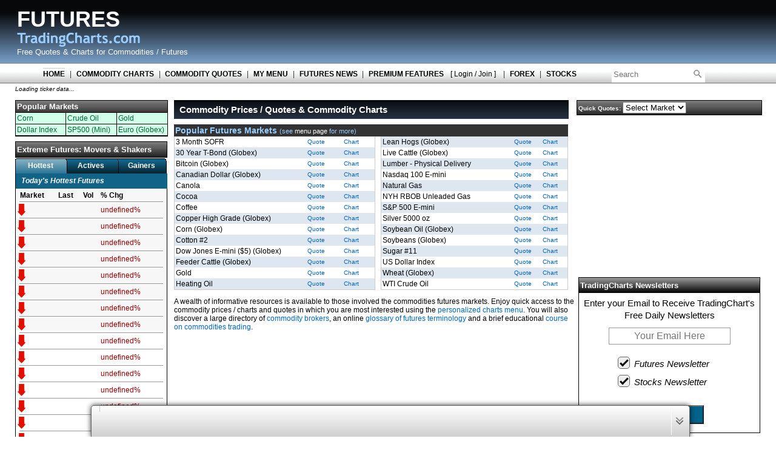

--- FILE ---
content_type: text/html; charset=UTF-8
request_url: https://futures.tradingcharts.com/
body_size: 14758
content:


<!DOCTYPE html PUBLIC "-//W3C//DTD XHTML 1.0 Transitional//EN"
"http://www.w3.org/TR/xhtml1/DTD/xhtml1-transitional.dtd">
<html xmlns="http://www.w3.org/1999/xhtml">
<head>
<title>Commodity Prices / Quotes &amp; Commodity Charts - Free</title>

<script>
function getCookie(sName){
    var pattern = RegExp(sName + "=.[^;]*")
    var matched = document.cookie.match(pattern)
    if(matched){
        var cookie = matched[0].split('=')
        return cookie[1]
    }
    return false
}

function setCookie(sName, sValue, iExpDays) {
        var date = new Date();
        date.setTime(date.getTime() + (iExpDays * 24 * 60 * 60 * 1000));
        var expires = "expires=" + date.toUTCString();
        document.cookie = sName + "=" + sValue + "; " + expires + "; path=/; domain=tradingcharts.com";
}

var gsTC_UUID; // set in refreshTC_UUID. Providing global scope with this declaration

function refreshTC_UUID(){
// Update TCUUID stored in both cookie and localstorage with the best value -- cookie takes priority over session storage
    var sCookieVal = getCookie('TC_UUID');
    gsTC_UUID = sCookieVal ? sCookieVal :  localStorage.getItem('TC_UUID');
    if(gsTC_UUID){
        localStorage.setItem('TC_UUID',gsTC_UUID);
        setCookie('TC_UUID',gsTC_UUID,180);
    }
}

refreshTC_UUID();

</script>
<script>

const loadLogRockJS = (callback) => {
  const existingScript = document.getElementById('logRockScript');
  if (!existingScript) {
    const script = document.createElement('script');
    script.src = 'https://cdn.lr-in-prod.com/LogRocket.min.js';
    script.crossOrigin = 'anonymous';
    script.id = 'logRockScript';
    document.head.appendChild(script);
    script.onload = () => {
      console.log('LR enabled. TC_UUID=' + gsTC_UUID);
      window.LogRocket && window.LogRocket.init('gwa6bo/tradingcharts');
      if(gsTC_UUID){
        window.LogRocket.identify(gsTC_UUID);
      }
      if (callback) callback();
    };
  }
  if (existingScript && callback) callback();
}

function chooseLogRockCohort(){  var flLREnabled=false; // Presumed guilt here.
  if (sessionStorage.getItem('flLREnabled')){
    flLREnabled = sessionStorage.getItem('flLREnabled') == '1';
  }else{
    var iNonSubscriberLRProbability = 3; // Chance out of 1000 to be included in LR testing
    var iSubscriberLRProbability = 300; //
//    var flTCPSUser = getCookie('TCPSUser');
    var iLRProbability = (getCookie('TCPSUser')) ? iSubscriberLRProbability : iNonSubscriberLRProbability;
    if( iLRProbability >= (Math.random() * 1000)){
      flLREnabled=true;
      sessionStorage.setItem('flLREnabled','1');
    }else{
      flLREnabled=false;
      sessionStorage.setItem('flLREnabled','0');
    }
  }
  return(flLREnabled);
}

if(chooseLogRockCohort()){
  loadLogRockJS();
}
</script><meta http-equiv="Content-Type" content="text/html; charset=utf-8" />
<meta name="description" content="Free! commodity prices and charts courtesy of TradingCharts (TFC Commodity Charts). We track many major commodities and financial indicators, making the information available in the form of free commodity charts.  Visit our site for the lastest market information. Updated continuosly every market day." />
<meta name="keywords" content="commodity charts,market,commodity prices, futures,commodities,futures charts,charts,commodity futures,closing prices,settlement prices,wce,cbot,exchanges,nymex,cec,cme,midam,imm,free,open interest,chicago mercantile exchange,chicago board of trade,vancouver,winnipeg,markets,tfc,tfc charts" />
<meta name="viewport" content="width=device-width">
<link rel="preconnect" href="https://uat5-a.investingchannel.com">
<link rel="preconnect" href="https://u5.investingchannel.com">
<link rel="preconnect" href="https://securepubads.g.doubleclick.net" >
<link rel="preconnect" href="https://ondemand.websol.barchart.com" >
<link rel="preconnect" href="https://iclnd.investingchannel.com" >
<script type="text/javascript">
/* <![CDATA[ */
var enc_bc_apik='MmQ4YjNiODAzNTk0YjEzZTAyYTdkYzgyN2Y0YTYzZjg=';
if (typeof enc_bc_apik == 'string' && enc_bc_apik) {
    var bc_timezone_offset = Number(-6);
    var bc_api_base_url='//ondemand.websol.barchart.com';
    var bc_apik=atob(enc_bc_apik);
}

/**
* Barchart API call
* 
* parameters
* var r - resource path ex. getQuote.json, getHistory.json
* var p - API parameters in query string format ex. symbols=GCZ22
* var cs - callback function to be called when the api call is completed
* 
* return object - XMLHttpRequest
*/

function bc_fetch_object(r,p,cs,t){
    var u=bc_api_base_url+'/'+r;
    var xhr=new XMLHttpRequest();
    p="apikey="+bc_apik + "&" + p;
    xhr.onload=function(){
        try {
            var data = [];
            if (this.status == 200) {
                var response = JSON.parse(this.responseText);
                if (response.results && Array.isArray(response.results)) {
                    data = response.results;
                }
                cs(data);
            } else {
                throw (this.responseText);
            }
        } catch (err) {
            var error = (err.message) ? err.message : err;
            if (this.responseText && error !== this.responseText) {
                error = this.responseText;
            }
            console.error(error);
            cs(error);
        }
    };
    xhr.onerror = function(e) {
        var error = 'API URL not found.';
        console.error(error);
        cs(error);
    };
    xhr.ontimeout = function(e) {
        var error = 'API call timeout.';
        console.error(error);
        cs(error);
    }
    xhr.timeout = (t ? t : 10000); // time in milliseconds
    xhr.open("post",u,true);
    xhr.setRequestHeader('Content-type','application/x-www-form-urlencoded');
    xhr.send(p);
    return xhr
}

/**
* convert unitCode to decimal places, unitCode is from the quote returned by Barchart getQuote.json
* 
* parameters
* var uc - unitCode value from quote results 
* 
* return int - decimal places
*/
function bc_unitcode_to_decimal_places(uc) {
    if (Number(uc) < 0) {
        var aDecimalPlaces = [0, 3, 4, 5, 6, 7, 8];
        var decimalPlaces = aDecimalPlaces[Math.abs(uc)];
        if (decimalPlaces > 0) {
            return decimalPlaces;
        }
        return 5;
    }
    return Number(uc);
}
/* ]]> */
</script>
<script type="text/javascript">
/* <![CDATA[ */
// fetch extremes data
var barchartStickyFooterData = false;
function barchart_fetch_stickyfooter() {
    var strSymbols = "CL*0,NG*0,ZC*0,CT*0,GC*0,HG*0,E6*0,DX*0,ES*0,YM*0";
    var params = ["only=symbol,name,lastPrice,netChange,tradeTimestamp","symbols="+strSymbols].join("&");
    bc_fetch_object("getQuote.json", params, function(data) {
        barchartStickyFooterData = data;
        if (typeof displayFooterQuotes == 'function' && !document.getElementById('divStickyFooterQuotess')) {
            displayFooterQuotes();
            barchartStickyFooterData = false;
        }
        //console.log(['bc_fetch_object/extremesLeadersData', extremesLeadersData]);
    });
}
barchart_fetch_stickyfooter();
/* ]]> */
</script><!-- Google Tag Manager -->
<script>
var InResponsiveTest2020 = 'Yes'; // for use in GTM/GA to ID if user is in the futures responsive test.
(function(w,d,s,l,i){w[l]=w[l]||[];w[l].push({'gtm.start':
new Date().getTime(),event:'gtm.js'});var f=d.getElementsByTagName(s)[0],
j=d.createElement(s),dl=l!='dataLayer'?'&l='+l:'';j.async=true;j.src=
'https://www.googletagmanager.com/gtm.js?id='+i+dl;f.parentNode.insertBefore(j,f);
})(window,document,'script','dataLayer','GTM-TR7J3SC');</script>
<!-- End Google Tag Manager -->

<script async src="https://u5.investingchannel.com/static/uat.js"></script>
<script>
        var ic_page;
        InvestingChannelQueue = window.InvestingChannelQueue || [];
        InvestingChannelQueue.push(function() {
            ic_page = InvestingChannel.UAT.Run("ed86d328-8322-4490-a1d6-82e0c361e8dd");
        });
        InvestingChannelQueue.push(function() {
            ic_page.setKval({'beta': '1'});
        });
</script><script src="//cdnjs.cloudflare.com/ajax/libs/jquery/3.6.0/jquery.min.js" integrity="sha512-894YE6QWD5I59HgZOGReFYm4dnWc1Qt5NtvYSaNcOP+u1T9qYdvdihz0PPSiiqn/+/3e7Jo4EaG7TubfWGUrMQ==" crossorigin="anonymous" referrerpolicy="no-referrer"></script><script src="//cdn.tradingcharts.com/v2025060902/js/anychart.min.js"></script>
<script src="//cdn.tradingcharts.com/v2025060902/js/tcfutures_utils.js"></script>

<script>
function getCookie(sName){
    var pattern = RegExp(sName + "=.[^;]*")
    var matched = document.cookie.match(pattern)
    if(matched){
        var cookie = matched[0].split('=')
        return cookie[1]
    }
    return false
}

function setCookie(sName, sValue, iExpDays) {
        var date = new Date();
        date.setTime(date.getTime() + (iExpDays * 24 * 60 * 60 * 1000));
        var expires = "expires=" + date.toUTCString();
        document.cookie = sName + "=" + sValue + "; " + expires + "; path=/; domain=tradingcharts.com";
}

var gsTC_UUID; // set in refreshTC_UUID. Providing global scope with this declaration

function refreshTC_UUID(){
// Update TCUUID stored in both cookie and localstorage with the best value -- cookie takes priority over session storage
    var sCookieVal = getCookie('TC_UUID');
    gsTC_UUID = sCookieVal ? sCookieVal :  localStorage.getItem('TC_UUID');
    if(gsTC_UUID){
        localStorage.setItem('TC_UUID',gsTC_UUID);
        setCookie('TC_UUID',gsTC_UUID,180);
    }
}

refreshTC_UUID();

</script>
  <script defer type="text/javascript" src="//cdn.tradingcharts.com/v2025060902/widgets/javascript/fut_ticker.js"></script>
  <meta name="google-site-verification" content="hMOiEa36xW-Tj4Gc1OXAIkyAcykjjTrOfxiXxsu2itE" /><link rel="stylesheet" type="text/css" media="(min-width: 768px)" href="//cdn.tradingcharts.com/v2025060902/css/feV7.css" />
<link rel="stylesheet" type="text/css" media="(max-width: 767px)" href="//cdn.tradingcharts.com/v2025060902/css/feV7_mobile.css"  id="linkMobileCSS"/>

<script>
// GA settings. ga.js loaded async in footer
  var _gaq = _gaq || [];
  _gaq.push(['_setAccount', 'UA-4733565-2']);
  _gaq.push(['_addIgnoredRef', 'futures.tradingcharts.com']);
  _gaq.push(['_addIgnoredRef', 'tradingcharts.com']);
  _gaq.push(['_setDomainName', '.tradingcharts.com']);
  _gaq.push(['_setAllowHash', false]);
  _gaq.push(['_setCustomVar',1,'UserType','FE_Standard',1]);
  _gaq.push(['_setCustomVar',2,'ResponsiveTest','Using_Responsive',1]);
  _gaq.push(['_trackPageview']);
</script>

<!-- Start of code/css added to handle toggling of mobile display preferences -->
<script>
	// set css display preference for mobile browsers
	var sDesktopCSSHref = '//cdn.tradingcharts.com/v2025060902/css/feV7.css';
	var sMobileCSSHref = '//cdn.tradingcharts.com/v2025060902/css/feV7_mobile.css';

	var sMobileDisplayPrefFlagName = 'MobileDisplayPref'; //localStorage var name
	var refMobileCSS = document.getElementById("linkMobileCSS");
	if(localStorage.getItem(sMobileDisplayPrefFlagName) === 'desktop'){ // switch style sheet to desktop if user saved preference for desktop view.
		refMobileCSS.href = sDesktopCSSHref;
        _gaq.push(['_trackEvent', 'CSSSwitched', 'FromLocalStorage', 'MobileToDesktop']);
    }

    function toggle_desktop_css(){
	    if(localStorage.getItem(sMobileDisplayPrefFlagName) === 'desktop'){ // currently set to prefer desktop css. Now switch back to standard Mobile CSS
		    localStorage.setItem(sMobileDisplayPrefFlagName, 'mobile');
		    refMobileCSS.href = sMobileCSSHref;
		    document.getElementById("toggle_desktop_layout_atag").innerText = "Switch to desktop layout";
            _gaq.push(['_trackEvent', 'CSSSwitched', 'UserClick', 'DesktopToMobile']);
	    }else{ // switch to Desktop CSS
		    localStorage.setItem(sMobileDisplayPrefFlagName, "desktop");
		    refMobileCSS.href = sDesktopCSSHref;
		    document.getElementById("toggle_desktop_layout_atag").innerText = "Switch to mobile layout";
             _gaq.push(['_trackEvent', 'CSSSwitched', 'UserClick', 'MobileToDesktop']);
	    }
    }

    function update_mobile_css() {
        if (Math.min(window.screen.width, document.body.offsetWidth) <= 767) {
            if (localStorage.getItem(sMobileDisplayPrefFlagName) === 'desktop') {
                $('link[type="text/css"]').each(function(){
                    if (this.media)
                        this.setAttribute('data-media', this.media);
                    if (this.href.indexOf('_mobile.css')>=0)
                        this.disabled = true;
                    else
                        this.media = '';
                });
            }
            $('#toggle_desktop_css_link').show();
        }
    }
    $( document ).ready(function() {
        update_mobile_css();
    });
</script>
<style type="text/css" media="(min-width: 768px)">
	    #toggle_desktop_css_link{display:none; } /* Hide link to toggle mobile/desktop style on desktop devices */
</style>
<!-- End of code added to handle toggling of mobile display preferences -->

</head>
<body class="page_home">

<!-- Google Tag Manager (noscript) -->
<noscript><iframe src="https://www.googletagmanager.com/ns.html?id=GTM-TR7J3SC"
height="0" width="0" style="display:none;visibility:hidden"></iframe></noscript>
<!-- End Google Tag Manager (noscript) -->
<!--UdmComment-->
	<table border="0" align="center" cellpadding="0" cellspacing="0" id="header" style="margin:auto;">
	  <tr class="fe_header_outerwrapper">
	   <td>
	   <div class="fe_header">
     <div class="fm_nav_hamburger"><span></span>
     <a href="/menu.html">CHARTS</a>
     <a href="/marketquotes/">QUOTES</a>
     <a href="/custom_menu.php">MY MENU</a>
     </div>
	   		<table>
				<tr>
					<td><a href="/" id="logo"><span>Futures</span><br><img src="//cdn.tradingcharts.com/v2025060902/fe_graphics/logo_blue.png" alt="TradingCharts / TFC Commodity Charts" /></a><br> <a href="/marketquotes/">Free Quotes</a> <span>&amp;</span> <a href="/menu.html">Charts for Commodities / Futures</a></td>
					<td><div class="MRIC_leaderboard_header">
<!-- Site: TradingCharts, Zone: options, Size 728x90, Multiple sizes: N/A -->
<div id="ic_728x90_1">
</div>
</div>
</td>
				</tr>
			</table>
       <div class="fm_nav_toggler"><span></span></div>
	   </div>
	   </td>
	  </tr>
	  <tr>
	   <td>
	   <div class="fe_nav_bar_noleftcol  fm_nav_bar">
       <div id="ic_1x1_oop">
</div>
       <div id="MRIC_searchformheader">
	<form action="/search.php" method="GET" id="frmMenuBarSearch">
		<input type="text" name="keywords" placeholder="Search" />
        <input type="hidden" value="1" name="futures">
		<img src="//cdn.tradingcharts.com/v2025060902/graphics/search.png" width="16" height="16" alt="Search" class="searchbutton" onclick="document.getElementById('frmMenuBarSearch').submit();" />
        		<div id="MRIC_searchad">
        <div id="ic_search88x31_1">
                </div>
        </div>
        	</form>
</div>
<a href="/" id="nav_bar_active">HOME</a><span>|</span><a href="/menu.html">COMMODITY CHARTS</a><span>|</span><a href="/marketquotes/">COMMODITY QUOTES</a><span>|</span><a href="/custom_menu.php">MY MENU</a><span>|</span><a href="/news/">FUTURES NEWS</a><span>|</span><a href="/premium_subscriber/">PREMIUM FEATURES</a> <span id="tcps_login_link"><a href="/premium_subscriber/login_subscribe.php">[ Login / Join ]</a></span><span>|</span><a href="//forex.tradingcharts.com/">FOREX</a><span>|</span><a href="//stocks.tradingcharts.com/">STOCKS</a>

 <style type="text/css" media="(min-width: 768px)">
.mobile_login {display:none; } /* Hide link to toggle mobile/desktop style on desktop devices */
</style>
     <div class="mobile_login"></div>

<!-- Start of link/script/css to dispay link to swtich mobile/desktop views. Display to mobile devices  only -->
<style type="text/css" media="(min-width: 768px)">
#toggle_desktop_css_link{display:none; } /* Hide link to toggle mobile/desktop style on desktop devices */
</style>
<p id="toggle_desktop_css_link"><a href="" onclick="toggle_desktop_css()" id="toggle_desktop_layout_atag_mobile">Toggle desktop layout</a></p>
<script>
document.getElementById("toggle_desktop_layout_atag_mobile").innerText = (localStorage.getItem(sMobileDisplayPrefFlagName) === 'desktop') ? "Switch to mobile layout" : "Switch to desktop layout";
</script>
<!-- end of link/script/css to dispay link to swtich mobile/desktop views -->

     </div>
	   </td>
	  </tr>
	</table>
<style>
.pagewidth,
.fe_header,
.fe_nav_bar_noleftcol,
.footer_links,
.fe_footer,
.stickyfooter201609 { width:1230px; }
</style>
<div class="pagewidth">
<table border="0" align="center" cellpadding="0" cellspacing="0" bgcolor="#ffffff" class="fe_main_table">
  <tr>
   <td>
<div class="fe_prices_tkr" id="lastprice_ticker"><i>Loading ticker data... </i></div>
      <table class="pagewidth" border="0" cellspacing="0" cellpadding="0" style="margin:4px 0px;">
      <tr class="fm_flexrow">
 <td width="263" valign="top" style="padding-top:9px;" class="fm_sidebar">
<script type="text/javascript">
function load_popmkt_minichart(symbol, id, label) {
    $('#'+id).attr('data-symbol', symbol);

    var oDivLoading = $('<div></div>')
        .css('background','url("//cdn.tradingcharts.com/v2025060902/graphics/tcps/ajax-loader.gif") no-repeat scroll 50% 50% #FFFFFF')
        .height(150).show();
    $('#'+id).html(oDivLoading);

    var _params = {apikey:bc_apik, symbol:symbol, type:'minutes', interval:30, maxRecords:80};
    $.post(bc_api_base_url+'/getHistory.json', _params, function(response, textStatus) {
        if (textStatus !== 'success') return;
        var data = response.results;
        //if (!data) return;

        // create a data table
        var dataTable = anychart.data.table('timestamp');
        // add data
        if (data) dataTable.addData(data);
        // create a mapping
        var mapping = dataTable.mapAs({'open':'open', 'high': 'high', 'low': 'low', 'close': 'close', 'value': 'close', 'volume': 'volume'});
        // create stock chart
        var chart = anychart.stock();

        // Remove watermark
        chart.credits().enabled(false);

        // add a series using the mapping
        var plot = chart.plot(0);

        var series = plot.ohlc(mapping);

        // coloring
        series.fallingStroke("#BF0F0F");
        series.risingStroke("#116388");

        /* settings for mini charts */
        plot.yGrid().enabled(true);
        plot.yScale().minimumGap(0);
        plot.yScale().maximumGap(0);
        plot.xAxis(false);
        plot.yAxis(false);
        plot.xGrid(false);
        plot.yGrid(true);
        plot.legend(false);
        plot.yScale().minimumGap(0);
        plot.yScale().maximumGap(0);
        chart.padding(0);
        chart.tooltip(false);
        chart.crosshair(false);
        chart.title(symbol);
        chart.scroller(false);

        chart.background().stroke({color: "black",thickness: 1});
        /* end */

        $("#"+id).html('');

        // set container id for the chart
        chart.container(id);
        // initiate chart drawing
        chart.draw();
    });

}

function show_pop_mkt_minichart(link, id) {
    $('.popmkt_mini_chart_container').each(function() {
        if (id == this.id) {
            $(this).show();
            var symbol = $('#'+id).attr('data-symbol');
            if (!symbol) {
                symbol = $(link).attr('data-symbol');
                load_popmkt_minichart(symbol,id);
            }
        } else {
            $(this).hide();
        }
    });
}

function get_popular_markets(markets) {

    var _params = {apikey:bc_apik, symbols:markets.join('*0,')+'*0'};
    $.post(bc_api_base_url+'/getQuote.json', _params, function(response, textStatus) {
        if (textStatus !== 'success') return;
        if (response.results) {
            var popSymbols = response.results;
            for(var i=0; i<popSymbols.length; i++) {
                var quote = popSymbols[i];
                $('#popmkt_name'+(i+1)).each(function(){
                    $(this).attr('data-symbol', quote.symbol);
                    //$(this).html(quote.name); // update name
                    this.href = '//futures.tradingcharts.com/intraday/'+quote.symbol;
                    $(this).parent().removeClass('fe_pop_mkt_up');
                    if (quote.netChange>0) {
                        $(this).parent().addClass('fe_pop_mkt_up');
                    } else {
                        $(this).parent().addClass('fe_pop_mkt_dn');
                    }
                });
                if (i==0) load_popmkt_minichart(quote.symbol,'popmkt_mini_chart_p'+(i+1),quote.symbolName);
            }
        }
    }, "json");
}

$( document ).ready(function() {
    // populars
    var markets = ['ZC','CL','GC','DX','ES','E6'];
    get_popular_markets(markets);
});
</script>
<div id="popular_markets">
<table border="0" cellspacing="1" cellpadding="2" class="fe_pop_mkt">
  <tr>
    <th colspan="3" class="fe_pop_mkt_head">Popular Markets</th>
  </tr>
  <tr>
<td style="width:82px;" class="fe_pop_mkt_up"><a href="//futures.tradingcharts.com/intraday/ZC" onmouseover="show_pop_mkt_minichart(this,'popmkt_mini_chart_p1');" target="_top" id="popmkt_name1">Corn</a></td>
<td style="width:82px;" class="fe_pop_mkt_up"><a href="//futures.tradingcharts.com/intraday/CL_" onmouseover="show_pop_mkt_minichart(this,'popmkt_mini_chart_p2');" target="_top" id="popmkt_name2">Crude Oil</a></td>
<td style="width:82px;" class="fe_pop_mkt_up"><a href="//futures.tradingcharts.com/intraday/GC_" onmouseover="show_pop_mkt_minichart(this,'popmkt_mini_chart_p3');" target="_top" id="popmkt_name3">Gold</a></td>
  </tr>
  <tr>
<td style="width:82px;" class="fe_pop_mkt_up"><a href="//futures.tradingcharts.com/intraday/DX" onmouseover="show_pop_mkt_minichart(this,'popmkt_mini_chart_p4');" target="_top" id="popmkt_name4">Dollar Index</a></td>
<td style="width:82px;" class="fe_pop_mkt_up"><a href="//futures.tradingcharts.com/intraday/ES" onmouseover="show_pop_mkt_minichart(this,'popmkt_mini_chart_p5');" target="_top" id="popmkt_name5">SP500 (Mini)</a></td>
<td style="width:82px;" class="fe_pop_mkt_up"><a href="//futures.tradingcharts.com/intraday/E6" onmouseover="show_pop_mkt_minichart(this,'popmkt_mini_chart_p6');" target="_top" id="popmkt_name6">Euro (Globex)</a></td>
  </tr>
  <tr>
    <td colspan="3" class="fe_pop_mkt_foot">
    <div class="popmkt_mini_chart_container" id="popmkt_mini_chart_p1" style="width:250px;"></div>
    <div class="popmkt_mini_chart_container" id="popmkt_mini_chart_p2" style="width:250px;display: none;"></div>
    <div class="popmkt_mini_chart_container" id="popmkt_mini_chart_p3" style="width:250px;display: none;"></div>
    <div class="popmkt_mini_chart_container" id="popmkt_mini_chart_p4" style="width:250px;display: none;"></div>
    <div class="popmkt_mini_chart_container" id="popmkt_mini_chart_p5" style="width:250px;display: none;"></div>
    <div class="popmkt_mini_chart_container" id="popmkt_mini_chart_p6" style="width:250px;display: none;"></div>
    <!--
    <a href="//futures.tradingcharts.com/intraday/CL_" id="popularChartLink" target="_top">
        <img src="//data.tradingcharts.com/popular_futures_charts/CL.png" width="248" height="134" id="popularChartImg" style="border-style: none">
    </a>
    -->
    </td>
  </tr>
</table>
</div>
<script type="text/javascript">
/* <![CDATA[ */
// fetch extremes data
var extremesLeadersData = false;
function fetch_extremes_leaders(type, target_id) {
    var params = ["assetType=FUT","type="+type,"maxRecords=6","exchanges=GBLX,CBOT,ICEUS,WCE"].join("&");
    bc_fetch_object("getLeaders.json", params, function(data) {
        extremesLeadersData = data;
        if (typeof get_extremes_leaders == 'function') {
            get_extremes_leaders(type,target_id);
        }
        //console.log(['bc_fetch_object/extremesLeadersData', extremesLeadersData]);
    });
}
fetch_extremes_leaders('hot_daily','top_movers');
/* ]]> */
</script><script type="text/javascript">
<!--
function extmMM_showHideLayers() { //v9.0
    var i,p,v,obj,args=extmMM_showHideLayers.arguments;
    for (i=0; i<(args.length-2); i+=3)
        with (document)
            if (getElementById && ((obj=getElementById(args[i]))!=null)) {
                v=args[i+2];
                if (obj.style) {
                    obj=obj.style;
                    v=(v=='show')?'visible':(v=='hide')?'hidden':v;
                }
                obj.display = (v=='visible') ? 'block' : 'none';
                if (v=='visible') {
                    var cont = document.getElementById(args[i]);
                    if (leaderType=cont.getAttribute('data-leader-type')) {
                        fetch_extremes_leaders(leaderType,cont.id);
                    }
                }
                obj.visibility=v;
            }
}
//-->
</script>
<script type="text/javascript">
function get_extremes_leaders(type, target_id,refresh) {
    //console.log(['document/ready/get_extremes_leaders', extremesLeadersData]);
    var container = $('#'+target_id);
    if (container.attr('data-loaded') == 'true') return;
    var tmpl_1 = $('.extremes_tmpl_1');
    var tmpl_2 = $('.extremes_tmpl_2');
    
    if (extremesLeadersData && container.length) {
        var leaders = extremesLeadersData;
        for(var i=0; i<leaders.length; i++) {
            var leader = leaders[i];
            //load_extremes_minichart(leader.symbol,target_id+(i+1),'#'+(i+1)+' '+leader.symbolName);
            var tr1 = $(tmpl_1).clone();
            var tr2 = $(tmpl_2).clone();

            $('.extremes_desc a',tr1).html(leader.symbolName).attr('href','/intraday/'+leader.symbol);
            $('.extremes_chg',tr1).html(leader.pricePercentChange+'%');
            $('.extremes_sym a',tr2).html(leader.symbol).attr('href','/intraday/'+leader.symbol);
            $('.extremes_val',tr2).html(leader.lastPrice);
            $('.extremes_vol',tr2).html(leader.volume);

            if (leader.priceNetChange>0) {
                $('.extremes_dn', tr1).each(function(){
                   $('img', this).attr('src','//cdn.tradingcharts.com/v2025060902/fe_graphics/extremes_up.png');
                   $(this).removeClass('extremes_dn').addClass('extremes_up');
                });
            } else {
                $('.extremes_up', tr1).each(function(){
                   $('img', this).attr('src','//cdn.tradingcharts.com/v2025060902/fe_graphics/extremes_dn.png');
                   $(this).removeClass('extremes_up').addClass('extremes_dn');
                });
            }


            tr1.removeClass('extremes_tmpl_1').show();
            tr2.removeClass('extremes_tmpl_2').show();

            $('.extremes_list table tbody', container).append(tr1);
            $('.extremes_list table tbody', container).append(tr2);
        }

        $('.extremes_loading', container).hide();
        container.attr('data-loaded', true);
    }
}

$( document ).ready(function() {
    if (extremesLeadersData) {
        get_extremes_leaders('hot_daily','top_movers');
    }
});
</script>

<!-- media="(min-width: 501px)" -->
<link rel="stylesheet" type="text/css" media="(min-width: 768px)" href="//cdn.tradingcharts.com/v2025060902/css/fe_mini_charts.css" />
<link rel="stylesheet" type="text/css" media="(max-width: 767px)" href="//cdn.tradingcharts.com/v2025060902/css/fe_mini_charts_mobile.css" class="mobile_css" />

<div id="extremes" style="height:312px;">
<!--================ Top (was Movers) Hottest Div Starts ====================-->
<div id="top_movers" style="visibility:visible; position:absolute; margin:0;" data-leader-type="hot_daily">
<table cellpadding="0" cellspacing="0">
    <tr>
    <td colspan="3"><div class="extremes_head">Extreme Futures: Movers &amp; Shakers</div></td>
    </tr>
  <tr>
        <td><p class="charts_nav_movers_active" onClick="extmMM_showHideLayers('top_movers','','show','top_shakers','','hide','populars','','hide')"><a href="javascript:;" class="charts_nav_movers_active">Hottest</a></p></td>
        <td><p class="charts_nav_shakers_ma" onClick="extmMM_showHideLayers('top_movers','','hide','top_shakers','','show','populars','','hide')"><a href="javascript:;" class="charts_nav_shakers_ma">Actives</a></p></td>
        <td><p class="charts_nav_populars" onClick="extmMM_showHideLayers('top_movers','','hide','top_shakers','','hide','populars','','show')"><a href="javascript:;" class="charts_nav_populars">Gainers</a></p></td>
    </tr>
      <tr>
        <td colspan="3" class="charts_nav_quotebox"><i>Today's Hottest Futures</i></td>
      </tr>

      <tr>
        <td colspan="3">
            <div class="extremes_list" id="extremes_movers">
                <table cellpadding="0" cellspacing="0" width="237">
                    <tbody>
                        <tr>
                            <th colspan="2">Market</th>
                            <th>Last</th>
                            <th>Vol</th>
                            <th>%&nbsp;Chg</th>
                        </tr>
                        <tr class="extremes_loading">
                            <td colspan="5">Loading...</td>
                        </tr>
                        <tr style="display: none;"><td></td></tr>
                        <!-- item begin -->
                        <tr class="extremes_tmpl_1" style="display:none;">
                            <td class="extremes_up" rowspan="2"><img src="//cdn.tradingcharts.com/v2025060902/fe_graphics/extremes_up.png" width="15" height="20" alt="down"></td>
                            <td colspan="3" class="extremes_desc"><a href="#"></a></td>
                            <td class="extremes_chg extremes_up" rowspan="2">-3.24%</td>
                        </tr>
                        <tr class="extremes_tmpl_2" style="display:none;">
                            <td class="extremes_sym"><a href="#"></a></td>
                            <td class="extremes_val"></td>
                            <td class="extremes_vol"></td>
                        </tr>
                        <!-- item end -->
                    </tbody>
                </table>
            </div>
        </td>
     </tr>
  </table>
</div>
<!--===================== Top (was: Movers) Hottest Div Ends ==================-->
<!--===================== Top (was: Shakers) Active Div Starts ==================-->
<div id="top_shakers" style="visibility:hidden; position:absolute; margin:0;" data-leader-type="active">
    <table cellpadding="0" cellspacing="0">
    <tr>
    <td colspan="3"><div class="extremes_head">Extreme Futures: Movers &amp; Shakers</div></td>
    </tr>
      <tr>
        <td><p class="charts_nav_movers_sa" onClick="extmMM_showHideLayers('top_movers','','show','top_shakers','','hide','populars','','hide')"><a href="javascript:;" class="charts_nav_movers_sa">Hottest</a></p></td>
        <td><p class="charts_nav_shakers_active" onClick="extmMM_showHideLayers('top_movers','','hide','top_shakers','','show','populars','','hide')"><a href="javascript:;" class="charts_nav_shakers_active">Actives</a></p></td>
        <td><p class="charts_nav_populars_sa" onClick="extmMM_showHideLayers('top_movers','','hide','top_shakers','','hide','populars','','show')"><a href="javascript:;" class="charts_nav_populars_sa">Gainers</a></p></td>
      </tr>
      <tr>
        <td colspan="3" class="charts_nav_quotebox"><i>Futures Activity Leaders</i></td>
      </tr>
      <tr>
        <td colspan="3">
            <div class="extremes_list" id="extremes_shakers">
                <table cellpadding="0" cellspacing="0" width="237">
                    <tbody>
                        <tr>
                            <th colspan="2">Market</th>
                            <th>Last</th>
                            <th>Vol</th>
                            <th>%&nbsp;Chg</th>
                        </tr>
                        <tr class="extremes_loading">
                            <td colspan="5">Loading...</td>
                        </tr>
                        <tr style="display: none;"><td></td></tr>
                    </tbody>
                </table>
            </div>
        </td>
     </tr>
    </table>
  </div>
<!--===================== Top (was: Shakers) Active Div Ends ==================-->
<!--===================== (was: Populars) Gainers Div Starts ==================-->
<div id="populars" style="visibility:hidden; position:absolute; margin:0;" data-leader-type="gainers">
<table cellpadding="0" cellspacing="0">
    <tr>
    <td colspan="3"><div class="extremes_head">Extreme Futures: Movers &amp; Shakers</div></td>
    </tr>
      <tr>
        <td><p class="charts_nav_movers" onClick="extmMM_showHideLayers('top_movers','','show','top_shakers','','hide','populars','','hide')"><a href="javascript:;" class="charts_nav_movers">Hottest</a></p></td>
        <td><p class="charts_nav_shakers" onClick="extmMM_showHideLayers('top_movers','','hide','top_shakers','','show','populars','','hide')"><a href="javascript:;" class="charts_nav_shakers">Actives</a></p></td>
        <td><p class="charts_nav_populars_active" onClick="extmMM_showHideLayers('top_movers','','hide','top_shakers','','hide','populars','','show')"><a href="javascript:;" class="charts_nav_populars_active">Gainers</a></p></td>
      </tr>
      <tr>
        <td colspan="3" class="charts_nav_quotebox"><i>Top Price Gainers</i></td>
      </tr>
      <tr>
        <td colspan="3">
            <div class="extremes_list" id="extremes_movers">
                <table cellpadding="0" cellspacing="0" width="237">
                    <tbody>
                        <tr>
                            <th colspan="2">Market</th>
                            <th>Last</th>
                            <th>Vol</th>
                            <th>%&nbsp;Chg</th>
                        </tr>
                        <tr class="extremes_loading">
                            <td colspan="5">Loading...</td>
                        </tr>
                        <tr style="display: none;"><td></td></tr>
                    </tbody>
                </table>
            </div>
        </td>
      </tr>
  </table>
</div>
<!--===================== Gaines (was: Populars) Div Ends ==================-->
</div></td>
<td width="761" valign="top" style="padding-left:10px;" class="fm_middle">
      <table width="970" border="0" cellspacing="0" cellpadding="0" style="margin-top:9px;" class="fm_middle_inner">
      <tr class="fm_flexrow">
          <td valign="top" class="fm_middle_inner_leftcol">
<div class="main_info" style="background-image:url(//cdn.tradingcharts.com/v2025060902/fe_graphics/bg_grad_home.jpg);">
          <div class="fe_writeup">
<h1 class="fe_heading">Commodity Prices / Quotes &amp; Commodity Charts</h1>
            </div>
</div>

<div id='IC_M_320x50_1'>
</div>

<table border="0" cellspacing="0" cellpadding="0" class="fe_quote_category_table" style="width:588px;">
  <tr class="fe_quote_menu_heading">
    <td style="padding:2px;"><b>Popular Futures Markets</b> <span style="font-size: 11px;">(see <a href="/menu.html">menu page</a> for more)</span></td>
    <td style="width:9px;" class="fe_quote_menu_spacer"></td>
    <td align="right" style="font-size:11px; padding:2px;" class="fe_quote_menu_edit"></td>
  </tr>
  <tr>
    <td valign="top"><table width="289" border="0" cellspacing="0" cellpadding="2" class="fe_quote_links">
<tr><td class="fe_mymenu_fa_mktname">3 Month SOFR</td><td><a href="/marketquotes/SQ.html">Quote</a></td><td><a href="/chart/SQ">Chart</a></td></tr><tr class="fe_shaded_row"><td class="fe_mymenu_fa_mktname">30 Year T-Bond (Globex)</td><td><a href="/marketquotes/ZB.html">Quote</a></td><td><a href="/chart/ZB">Chart</a></td></tr><tr><td class="fe_mymenu_fa_mktname">Bitcoin (Globex)</td><td><a href="/marketquotes/BT.html">Quote</a></td><td><a href="/chart/BT">Chart</a></td></tr><tr class="fe_shaded_row"><td class="fe_mymenu_fa_mktname">Canadian Dollar (Globex)</td><td><a href="/marketquotes/D6.html">Quote</a></td><td><a href="/chart/D6">Chart</a></td></tr><tr><td class="fe_mymenu_fa_mktname">Canola</td><td><a href="/marketquotes/RS.html">Quote</a></td><td><a href="/chart/CA">Chart</a></td></tr><tr class="fe_shaded_row"><td class="fe_mymenu_fa_mktname">Cocoa</td><td><a href="/marketquotes/CC.html">Quote</a></td><td><a href="/chart/CC">Chart</a></td></tr><tr><td class="fe_mymenu_fa_mktname">Coffee</td><td><a href="/marketquotes/KC.html">Quote</a></td><td><a href="/chart/CF">Chart</a></td></tr><tr class="fe_shaded_row"><td class="fe_mymenu_fa_mktname">Copper High Grade (Globex)</td><td><a href="/marketquotes/HG_.html">Quote</a></td><td><a href="/chart/HG_">Chart</a></td></tr><tr><td class="fe_mymenu_fa_mktname">Corn (Globex)</td><td><a href="/marketquotes/ZC.html">Quote</a></td><td><a href="/chart/ZC">Chart</a></td></tr><tr class="fe_shaded_row"><td class="fe_mymenu_fa_mktname">Cotton #2</td><td><a href="/marketquotes/CT.html">Quote</a></td><td><a href="/chart/CT">Chart</a></td></tr><tr><td class="fe_mymenu_fa_mktname">Dow Jones E-mini ($5) (Globex)</td><td><a href="/marketquotes/YM.html">Quote</a></td><td><a href="/chart/YM">Chart</a></td></tr><tr class="fe_shaded_row"><td class="fe_mymenu_fa_mktname">Feeder Cattle (Globex)</td><td><a href="/marketquotes/GF.html">Quote</a></td><td><a href="/chart/GF">Chart</a></td></tr><tr><td class="fe_mymenu_fa_mktname">Gold</td><td><a href="/marketquotes/GC.html">Quote</a></td><td><a href="/chart/GD">Chart</a></td></tr><tr class="fe_shaded_row"><td class="fe_mymenu_fa_mktname">Heating Oil</td><td><a href="/marketquotes/HO.html">Quote</a></td><td><a href="/chart/HO">Chart</a></td></tr></table>
   </td>
   <td></td>
   <td valign="top"><table width="289" border="0" cellspacing="0" cellpadding="2" class="fe_quote_links">
<tr class="fe_shaded_row"><td class="fe_mymenu_fa_mktname">Lean Hogs (Globex)</td><td><a href="/marketquotes/HE.html">Quote</a></td><td><a href="/chart/HE">Chart</a></td></tr><tr><td class="fe_mymenu_fa_mktname">Live Cattle (Globex)</td><td><a href="/marketquotes/LE.html">Quote</a></td><td><a href="/chart/LE">Chart</a></td></tr><tr class="fe_shaded_row"><td class="fe_mymenu_fa_mktname">Lumber - Physical Delivery</td><td><a href="/marketquotes/LB.html">Quote</a></td><td><a href="/chart/LB">Chart</a></td></tr><tr><td class="fe_mymenu_fa_mktname">Nasdaq 100 E-mini</td><td><a href="/marketquotes/NQ.html">Quote</a></td><td><a href="/chart/NQ">Chart</a></td></tr><tr class="fe_shaded_row"><td class="fe_mymenu_fa_mktname">Natural Gas</td><td><a href="/marketquotes/NG.html">Quote</a></td><td><a href="/chart/NG">Chart</a></td></tr><tr><td class="fe_mymenu_fa_mktname">NYH RBOB Unleaded Gas</td><td><a href="/marketquotes/RB.html">Quote</a></td><td><a href="/chart/RB">Chart</a></td></tr><tr class="fe_shaded_row"><td class="fe_mymenu_fa_mktname">S&P 500 E-mini</td><td><a href="/marketquotes/ES.html">Quote</a></td><td><a href="/chart/ES">Chart</a></td></tr><tr><td class="fe_mymenu_fa_mktname">Silver 5000 oz</td><td><a href="/marketquotes/SI.html">Quote</a></td><td><a href="/chart/SV">Chart</a></td></tr><tr class="fe_shaded_row"><td class="fe_mymenu_fa_mktname">Soybean Oil (Globex)</td><td><a href="/marketquotes/ZL.html">Quote</a></td><td><a href="/chart/ZL">Chart</a></td></tr><tr><td class="fe_mymenu_fa_mktname">Soybeans (Globex)</td><td><a href="/marketquotes/ZS.html">Quote</a></td><td><a href="/chart/ZS">Chart</a></td></tr><tr class="fe_shaded_row"><td class="fe_mymenu_fa_mktname">Sugar #11</td><td><a href="/marketquotes/SB.html">Quote</a></td><td><a href="/chart/SU">Chart</a></td></tr><tr><td class="fe_mymenu_fa_mktname">US Dollar Index</td><td><a href="/marketquotes/DX.html">Quote</a></td><td><a href="/chart/US">Chart</a></td></tr><tr class="fe_shaded_row"><td class="fe_mymenu_fa_mktname">Wheat (Globex)</td><td><a href="/marketquotes/ZW.html">Quote</a></td><td><a href="/chart/ZW">Chart</a></td></tr><tr><td class="fe_mymenu_fa_mktname">WTI Crude Oil</td><td><a href="/marketquotes/CL.html">Quote</a></td><td><a href="/chart/CO">Chart</a></td></tr></table>
    </td>
  </tr>
</table>


<div class="fe_writeup m-padding m-cellblock">
<p>A wealth of informative resources is available to those involved the commodities futures markets. Enjoy quick access
to the commodity prices / charts and quotes in which you are most interested using
the <a href="custom_menu.php">personalized charts menu</a>. You will also
discover a large directory of <a href="brokers.php">commodity brokers</a>, an online <a href="glossary/">glossary of
futures terminology</a> and a brief educational <a href="tafm/">course on commodities trading</a>.</p>
</div>
<div class="MRIC_partnercenter_588">
<div id="ic_555x214_1">
</div>
</div>
</td>
<td class="rightcol">

<div id='IC_M_300x250_1'>
</div>
<form action="/marketquotes/quickquote.php" method="get" name="QuickQuote" id="QuickQuote">
  Quick Quotes: <SELECT name="sel" onChange="if(sel.selectedIndex!=0){QuickQuote.submit();}">
    <OPTION>Select Market
    <OPTION>B.Pound
    <OPTION>Can. $$
    <OPTION>Canola
    <OPTION>Cocoa
    <OPTION>Coffee
    <OPTION>Copper
    <OPTION>Corn
    <OPTION>Cotton
    <OPTION>Crude Oil
    <OPTION>Dol.Index
    <OPTION>Dow JIA
    <OPTION>Euro $$
    <OPTION>Fed 30-day
    <OPTION>Fd Cattle
    <OPTION>Gas-RBOB
    <OPTION>Gold
    <OPTION>Heat Oil
    <OPTION>Hogs
    <OPTION>J.Yen
    <OPTION>L.Cattle
    <OPTION>Lumber
    <OPTION>Nat.Gas
    <OPTION>Nasdaq 100
    <OPTION>Oats
    <OPTION>Orange J.
    <OPTION>Platinum
    <OPTION>Rice
    <OPTION>S&amp;P500
    <OPTION>S&amp;P500 emini
    <OPTION>Silver
    <OPTION>Soy Meal
    <OPTION>Soy Oil
    <OPTION>Soybeans
    <OPTION>T.Bond
    <OPTION>T.Note 2 yr
    <OPTION>T.Note 5 yr
    <OPTION>T.Note 10 yr
    <OPTION>Wheat
    <OPTION>OTHERS
  </SELECT>
</form>

<div class="MRIC_adbox1">
<!-- Site: TradingCharts, Zone: options, Size 300x250, Multiple sizes: Yes -->
<div style="min-height:250px;" id="ic_300x250_1">
</div>
</div>
  <div id="ic-newsletter-signup"></div>
  <script type="text/javascript" src="//iclnd.investingchannel.com/nl/ads/tradingcharts-email/tradingcharts-emailsignup.js"></script>
  <br />
  <div id="ic_dianomi_1">
  </div></td>
</tr>
</table>
</td>
  </tr>
</table>
</td>
  </tr>
</table>

<div id='IC_M_300x250_2'>
</div>
</div>
<!-- WGT footer start -->
<table border="0" cellspacing="0" cellpadding="0" align="center" class="footer_links" style="margin:auto;">
  <tr>
    <td style="padding-left:0px;">
    <table width="100%" border="0" cellpadding="0" cellspacing="0">
      <tr class="fm_flexrow">
        <td class="fe_footer_links_l_col">
        <span class="fe_footer_links_head">Futures Market Sectors</span>
        <table class="fe_footer_links_content" width="100%" border="0" cellspacing="0" cellpadding="0">
          <tr>
            <td>
            <a href="/currency_futures.html">Currency Futures</a><br />
            <a href="/petroleum_futures.html">Energy / Oil Futures</a><br />
            <a href="/grains_oilseeds.html">Grains &amp; Oilseed</a><br />
            <a href="/index_futures.html">Index Futures</a>
            </td>
            <td>
            <a href="/interest_bonds.html">Interest Rate &amp; Bond</a><br />
            <a href="/metals.html">Metals Futures</a><br />
            <a href="/cattle_pork.html">Meats, Cattle / Pork</a><br />
            <a href="/food_fiber.html">Softs Commodities</a>
            </td>
          </tr>
        </table>
        </td>
        <td class="fe_footer_links_mid_col">
        <span class="fe_footer_links_head">Major Forex Currency Pairs</span>
        <table class="fe_footer_links_content footer_3col" width="100%" border="0" cellspacing="0" cellpadding="0">
          <tr>
            <td>
            <a href="//forex.tradingcharts.com/chart/Euro_US%20Dollar.html">EUR/USD</a><br>
            <a href="//forex.tradingcharts.com/chart/US%20Dollar_Japanese%20Yen.html">USD/JPY</a><br>
            <a href="//forex.tradingcharts.com/chart/Pound%20Sterling%20%28British%20Pound%29_US%20Dollar.html">GBP/USD</a><br>
            <a href="//forex.tradingcharts.com/chart/US%20Dollar_Swiss%20Franc.html">USD/CHF</a><br>
            </td>
            <td>
            <a href="//forex.tradingcharts.com/chart/Euro_Pound%20Sterling%20%28British%20Pound%29.html">EUR/GBP</a><br>
            <a href="//forex.tradingcharts.com/chart/Euro_Japanese%20Yen.html">EUR/JPY</a><br>
            <a href="//forex.tradingcharts.com/chart/US%20Dollar_Swiss%20Franc.html">EUR/CHF</a><br>
            </td>
            <td>
            <a href="//forex.tradingcharts.com/chart/Australian%20Dollar_US%20Dollar.html">AUD/USD</a><br>
            <a href="//forex.tradingcharts.com/chart/US%20Dollar_Canadian%20Dollar.html">USD/CAD</a><br>

            <a href="//forex.tradingcharts.com/chart/New%20Zealand%20Dollar_US%20Dollar.html">NZD/USD</a>
            </td>
          </tr>
        </table>
        </td>
       <td>
        <span class="fe_footer_links_head">Resources for Traders</span>
        <div>
			<a href="/educational_resources.php">Learn to Trade Futures</a><br />
			<a href="/brokers.php">Commodity Brokers Directory</a><br />
			<a href="/specs/">Contract Specifications</a>
        </div>
        </td>

      </tr>
    </table>
	</td>
  </tr>
</table>

<table border="0" cellpadding="0" cellspacing="0" class="fe_main_table fe_footer" style="margin:auto;">
  <tr>
   <td align="left" colspan="3">
     <div id="contact_links">

<!-- Start of link/script/css to dispay link to switch mobile/desktop views. Display to mobile devices  only -->
<style type="text/css" media="(min-width: 768px)">  #toggle_desktop_css_link{display:none; } /* Hide link to toggle mobile/desktop style on desktop devices */ </style>
<p id="toggle_desktop_css_link"><a href="" onclick="toggle_desktop_css()" id="toggle_desktop_layout_atag">Toggle desktop layout</a></p>

<script>

document.getElementById("toggle_desktop_layout_atag").innerText = (localStorage.getItem(sMobileDisplayPrefFlagName) === 'desktop') ? "Switch to mobile layout" : "Switch to desktop layout";

</script>

<!-- end of link/script/css to dispay link to swtich mobile/desktop views -->
     <p><a href="//tradingcharts.com/advertise/index.php">Advertise with Us</a>&nbsp; | &nbsp;<a href="/premium_subscriber/login_subscribe.php?premium_link">Subscriber Login</a>&nbsp; | &nbsp;<a href="/suggestions.php">Contact Us</a></p>
     </div>
</td>
</tr>
<tr class="fm_flexrow m-padding">
<td class="fm_ice_footer">
<a target="theice" href="https://www.theice.com/index"><img src="//cdn.tradingcharts.com/v2025060902/graphics/ICEsprites2-2x_logo_white.png" loading="lazy" border="0" width="77" height="77"></a>
</td>
<td class="fm_copyright_footer">

     <p><font size="-2">Copyright &copy; 2026.</font></p>
     <p><font size="-2">All <a style="text-decoration: underline" href="https://www.barchartmarketdata.com/" target="_blank" rel="nofollow">market data</a> is provided by Barchart Solutions. Futures: at least 10 minute delayed. Information is provided &quot;as is&quot; and solely for informational purposes, not for trading purposes or advice.
     <br>To see all exchange delays and terms of use, please see <a style="text-decoration: underline" href="https://www.barchartmarketdata.com/terms" target="terms" rel="nofollow">disclaimer.</a></font></p>
     <p><font size="-2">Concerned about privacy? See <a href="/privacy_statement.php">TradingCharts' Privacy Statement</a></font></p>
     <p><font size="-2"><a href="/privacy_statement.php#IC_CCPA_Application">Do not sell my personal information</a></font></p>

</td>
<td class="fm_cme_footer">
<a target="cmegroup" href="https://www.cmegroup.com/"><img src="//cdn.tradingcharts.com/v2025060902/graphics/cmegroup-logo-2xinvers181x.png" loading="lazy" border="0" width="181" height="28"></a>
</td>
</tr>
<tr>
<td colspan="3">

     <script type="text/javascript">
        $(document).ready(function(){
          generateTCPSLink();
        });

        function generateTCPSLink(){
          var root = location.protocol + '//' + location.host;

          var url_param = {
            action:'tcps_logged_in',
            timestamp: (new Date()).getTime()
          };

          $.getJSON(root+'/widgets/footer_ajax/footer_common_functions.php?'+$.param(url_param),function(data){
            if(data.logged_in){
              $('span#tcps_login_link').html("<a href='"+root+"/premium_subscriber/tcps_logout.php"+"'>[ Logout ]</a>");
              $('.mobile_login').html("Premium Subscriber:<a href='"+root+"/premium_subscriber/tcps_logout.php"+"'>Logout</a><br>");

            }else{
              $('span#tcps_login_link').html("<a href='"+root+"/premium_subscriber/login_subscribe.php?menubar"+"'>[ Login / Join ]</a>");
              $('.mobile_login').html("Premium Subscriber:<a href='"+root+"/premium_subscriber/login_subscribe.php?premium_link"+"'>Login</a><br>");

            }
          });
        }
     </script>





   </td>
  </tr>
</table>

<!-- GA -->
<script>
// ga.js loaded async. GA settings in header
  (function() {
    var ga = document.createElement('script'); ga.type = 'text/javascript'; ga.async = true;
    ga.src = ('https:' == document.location.protocol ? 'https://ssl' : 'http://www') + '.google-analytics.com/ga.js';
    var s = document.getElementsByTagName('script')[0]; s.parentNode.insertBefore(ga, s);
  })();
</script>

<script>
$( document ).ready(function() {
    $('.fm_nav_hamburger span').bind('click', function(e){
          e.stopPropagation();
          $(this).toggleClass("active");
          $(".fm_nav_bar").toggleClass("show");
          $(".fm_chart_sidecol_toggle").toggleClass("active");
          $(".fm_chart_sidecol").removeClass('show');
          mobile_overlap($(".fm_nav_bar").hasClass('show'));
    });

    $('.fm_chart_sidecol_toggle').bind('click', function(e){
          e.stopPropagation();
                    $(".fm_nav_hamburger span").removeClass("active");
          $(".fm_chart_sidecol").toggleClass('show');
           $(".fm_nav_bar").removeClass("show");
          mobile_overlap($(".fm_chart_sidecol").hasClass('show'));
    });

            $('.f-chart-term b, .f-chart-format b, .f-chart-format #advancedcharts_session_select_label, .m-chart-insights b, .fm_quicklinks h3, .fm_premiumfeats b, .f-market-viewby .f-market-viewby-label, .m-news-section strong').click(function() {
                console.log('click');
                $(this).toggleClass('m-fullwidth');
                $(this).next('div').toggleClass('m-hidden');
                $(this).next('ul').toggleClass('m-hidden');
                $(this).next('div').children('label').toggleClass('open');
                $(this).next('ul').children('li').toggleClass('open');
            });
            $('.f-chart-profile > b, .m-chart-trendline > b, .education_section > strong').click(function() {
                console.log('click');
                $(this).parent('div').toggleClass('open');
            });
            $('.m-chart-insights > div.m-hidden').click(function() {
                console.log('click');
                $(this).prev('b').toggleClass('m-fullwidth');
                $(this).removeClass('m-hidden');
                $(this).children('label').toggleClass('open');
            });
});

function mobile_overlap(show) {
    if (show === false) {
        $('#m-overlap').remove();
        return;
    }

    if ($('#m-overlap').length) return;

    var $div = $('<div />').appendTo('body');
    $div.attr('id', 'm-overlap');

    $div.bind('click', function(e){
          e.stopPropagation();
          console.log('click');
          closeMenus();
    });
}

function closeMenus() {
          $(".fm_nav_hamburger span").removeClass("active");
        $(".fm_chart_sidecol").removeClass("show");
        $(".fm_chart_sidecol_toggle").removeClass("active");
        $(".fm_nav_bar").removeClass("show");
        $(".fm_nav_hamburger").removeClass("active");
        $('#m-overlap').remove();
}

</script>

<style>
/*Footer Close State */
#dmgfooterclosestate {
    display: none;
    position: fixed;
    bottom: 0;
    left: 50%;
    margin-left: 468px;
    width: 20px;
    padding: 3px;
}
/*Footer Open State */
#dmgfooter {
    position: fixed;
    bottom: 0;
    left: 50%;
    margin-left: -490px;
    width: 980px;
    padding: 3px;
}
/*Set Properties of Footer */
.dmgfooterProp {
    /*Set Fonts and Colors */
    font-family: Helvetica, Arial, san-serif;
    font-size: 12px;
    line-height: 18px;
    /*Set Curve Radius */
    border-top-right-radius: 5px;
    border-top-left-radius: 5px;
    border: 1px solid #666; border-bottom: none;
    /*Set Shadow */
    box-shadow: 0px 0px 8px rgba(0, 0, 0, 0.80);
    -moz-box-shadow: 0px 0px 8px rgba(0, 0, 0, 0.80);
    -webkit-box-shadow: 0px 0px 8px rgba(0, 0, 0, 0.80);
    /*Set Background Gradient */
    background: #ffffff; /* Old browsers */
    background: -moz-linear-gradient(top,  #ffffff 0%, #d0d0d0 100%); /* FF3.6+ */
    background: -webkit-gradient(linear, left top, left bottom, color-stop(0%,#ffffff), color-stop(100%,#d0d0d0)); /* Chrome,Safari4+ */
    background: -webkit-linear-gradient(top,  #ffffff 0%,#d0d0d0 100%); /* Chrome10+,Safari5.1+ */
    background: -o-linear-gradient(top,  #ffffff 0%,#d0d0d0 100%); /* Opera 11.10+ */
    background: -ms-linear-gradient(top,  #ffffff 0%,#d0d0d0 100%); /* IE10+ */
    background: linear-gradient(top,  #ffffff 0%,#d0d0d0 100%); /* W3C */
    filter: progid:DXImageTransform.Microsoft.gradient( startColorstr='#ffffff', endColorstr='#d0d0d0',GradientType=0 ); /* IE6-9 */
    /* Clearfix (all browsers) */
    #dmgfooter:after {content: ".";display: block;height: 0;clear: both;visibility: hidden;}/* IE6 */ * html #dmgfooter {height: 1%;}/* IE7 */*:first-child+html #dmgfooter {min-height: 1px;}
}

/* Quote Sections */
.ftsection {
    padding: 5px;
    border-left: 1px solid #FFF;
    border-right: 1px solid #CCC;
    float: left;
    text-align: left;
}
.ftfirst {border-left: none;}
.ftlast {border-right: none; float: right;}
.ftpositive {color: #006600;}
.ftnegative {color: #CC0000;}
.ftqt {font-weight: normal; color: #666;}
.ftqt a{color: #0066CB; text-decoration: none;}
.ftqt a:hover{text-decoration: underline;}
.ftad {margin-top: -3px; margin-bottom: -3px;}
.ftnewsltter {border-right: none;}
</style>

<!--UdmComment-->
<div class="stickyfooter201609"></div>
<!--[if IE 6]>
    <style>#dmgfooter {display: none;}</style>
<![endif]-->

<!-- Footer Open/Close Function -->
<script type="text/javascript">
$(document).ready(function(){
    displayFooterQuotes();

    $(".ftclosefunction").click(function () {
        $("#dmgfooter").slideToggle("fast");
        $("#dmgfooterclosestate").slideToggle("fast");
    });
});



function displayFooterQuotes() {
    if (!barchartStickyFooterData) return;

    var fLtCrudePrice;
    var fNatGasPrice;
    var fCornPrice;
    var fCottonPrice;
    var fGoldPrice;
    var fCopperPrice;
    var fEuroPrice;
    var fUSDPrice;
    var fSPMiniPrice;
    var fDJIAPrice;

    var sLtCrudeClass;
    var sNatGasClass;
    var sCornClass;
    var sCottonClass;
    var sGoldClass;
    var sCopperClass;
    var sEuorClass;
    var sUSDClass;
    var sSPMiniClass;
    var sDJIAClass;

    if (barchartStickyFooterData) {
        dataTicker = barchartStickyFooterData;

        $.each(dataTicker, function(key,value) {
            var baseSymbol = value.symbol.substr(0, 2);

            if (baseSymbol=='CL') {
                fLtCrudePrice = (value.lastPrice==0 ? "<center>-</center>" : value.lastPrice);
                sLtCrudeClass = (value.netChange >= 0 ? "ftpositive" : "ftnegative");
            }
            if (baseSymbol=='NG') {
                fNatGasPrice = (value.lastPrice==0 ? "<center>-</center>" : value.lastPrice);
                sNatGasClass = (value.netChange >= 0 ? "ftpositive" : "ftnegative");
            }
            if (baseSymbol=='ZC') {
                fCornPrice = (value.lastPrice==0 ? "<center>-</center>" : value.lastPrice);
                sCornClass = (value.netChange >= 0 ? "ftpositive" : "ftnegative");
            }
            if (baseSymbol=='CT') {
                fCottonPrice = (value.lastPrice==0 ? "<center>-</center>" : value.lastPrice);
                sCottonClass = (value.netChange >= 0 ? "ftpositive" : "ftnegative");
            }
            if (baseSymbol=='GC') {
                fGoldPrice = (value.lastPrice==0 ? "<center>-</center>" : value.lastPrice);
                sGoldClass = (value.netChange >= 0 ? "ftpositive" : "ftnegative");
            }
            if (baseSymbol=='HG') {
                fCopperPrice = (value.lastPrice==0 ? "<center>-</center>" : value.lastPrice);
                sCopperClass = (value.netChange >= 0 ? "ftpositive" : "ftnegative");
            }
            if (baseSymbol=='E6') {
                fEuroPrice = (value.lastPrice==0 ? "<center>-</center>" : value.lastPrice);
                sEuroClass = (value.netChange >= 0 ? "ftpositive" : "ftnegative");
            }
            if (baseSymbol=='DX') {
                fUSDPrice = (value.lastPrice==0 ? "<center>-</center>" : value.lastPrice);
                sUSDClass = (value.netChange >= 0 ? "ftpositive" : "ftnegative");
            }
            if (baseSymbol=='ES') {
                fSPMiniPrice = (value.lastPrice==0 ? "<center>-</center>" : value.lastPrice);
                sSPMiniClass = (value.netChange >= 0 ? "ftpositive" : "ftnegative");
            }
            if (baseSymbol=='YM') {
                fDJIAPrice = (value.lastPrice==0 ? "<center>-</center>" : value.lastPrice);
                sDJIAClass = (value.netChange >= 0 ? "ftpositive" : "ftnegative");
            }
        });

        var sHTML = '';
        sHTML += '<div class="ftsection">';
        sHTML += '<span class="ftqt"><a href="/marketquotes/CL_.html">Lt Crude</a></span> <span class="'+sLtCrudeClass+'">'+fLtCrudePrice+'</span><br />';
        sHTML += '<span class="ftqt"><a href="/marketquotes/NG_.html">Nat Gas</a></span> <span class="'+sNatGasClass+'">'+fNatGasPrice+'</span></div>';
        sHTML += '<div class="ftsection">';
        sHTML += '<span class="ftqt"><a href="/marketquotes/C.html">Corn</a></span> <span class="'+sCornClass+'">'+fCornPrice+'</span><br />';
        sHTML += '<span class="ftqt"><a href="/marketquotes/CT.html">Cotton #2</a></span> <span class="'+sCottonClass+'">'+fCottonPrice+'</span></div>';
        sHTML += '<div class="ftsection">';
        sHTML += '<span class="ftqt"><a href="/marketquotes/GC_.html">Gold</a></span> <span class="'+sGoldClass+'">'+fGoldPrice+'</span><br />';
        sHTML += '<span class="ftqt"><a href="/marketquotes/HG_.html">Copper</a></span> <span class="'+sCopperClass+'">'+fCopperPrice+'</span></div>';
        sHTML += '<div class="ftsection">';
        sHTML += '<span class="ftqt"><a href="/marketquotes/E6.html">Euro</a></span> <span class="'+sEuroClass+'">'+fEuroPrice+'</span><br />';
        sHTML += '<span class="ftqt"><a href="/marketquotes/DX.html">USD Index</a></span> <span class="'+sUSDClass+'">'+fUSDPrice+'</span></div>';
        sHTML += '<div class="ftsection">';
        sHTML += '<span class="ftqt"><a href="/marketquotes/ES.html">SP500 E-mini</a></span> <span class="'+sSPMiniClass+'">'+fSPMiniPrice+'</span><br />';
        sHTML += '<span class="ftqt"><a href="/marketquotes/YM.html">DJIA E-mini</a></span> <span class="'+sDJIAClass+'">'+fDJIAPrice+'</span></div>';

        document.getElementById('divStickyFooterQuotes').innerHTML = sHTML;
    }
}
</script>

<!-- Sticky Footer Code -->
<div id="dmgfooter" class="dmgfooterProp" style="z-index: 20 !important">
    <div class="ftsection ftad ftfirst">
<!-- slot for ad -->
    </div>
    <!-- begin quotes -->
    <div id="divStickyFooterQuotes"></div>
        <!-- end quotes -->
    <div class="ftsection fitad ftnewsltter" style="margin-left:50px; border-left:0px">
<div id="ic_300x50_bts">
</div>
    </div>
    <div class="ftsection ftlast"><a href="#footerclose" class="ftclosefunction"><img src="//cdn.tradingcharts.com/v2025060902/graphics/close_icon_stickyfooter.gif" alt="close_icon" width="16" height="35" border="0" /></a></div>
</div>

<div id="dmgfooterclosestate" class="dmgfooterProp" style="z-index: 20 !important">
    <a href="#footeropen" class="ftclosefunction"><img src="//cdn.tradingcharts.com/v2025060902/graphics/open_icon_stickyfooter.gif" alt="open_icon" width="16" height="15" border="0" /></a>
</div>
<!--/UdmComment-->
<!-- End Sticky Footer Code -->

</body>
</html>





--- FILE ---
content_type: text/html; charset=UTF-8
request_url: https://futures.tradingcharts.com/widgets/footer_ajax/footer_common_functions.php?action=tcps_logged_in&timestamp=1769378073521
body_size: 40
content:

{"logged_in":false}

--- FILE ---
content_type: text/css
request_url: https://cdn.tradingcharts.com/v2025060902/css/feV7.css
body_size: 3507
content:
#contact_links{background-color:#444;margin-left:-5px;margin-top:1px;margin-right:-5px;font-size:13px;font-weight:bold;line-height:25px}#contact_links p{margin:0}.fm_nav_bar span{padding:0 .4em;color:#333}#tcps_login_link a{font-weight:400}#members_classic{position:fixed;top:10px;right:10px;color:#fff;font-family:Arial,Helvetica,sans-serif;font-size:11px;text-align:left;font-weight:bold;line-height:23px;z-index:99999999999}#members_classic a{font-weight:bold;color:#fff;margin:0 5px 0 0}#members_classic>a{margin-left:15px;font-weight:normal}.fe_quote_menu_heading a,.fe_quote_menu_heading_lp a{cursor:pointer}.fe_quote_menu_heading h3{margin:0;font-size:14px;display:inline;margin-right:1em}.fe_quote_menu_heading a{color:#fff;font-size:11px}.news_story,.eua_cont,.news_headlines ul,.news_categories table{width:657px}.specs_summary{margin-top:9px;width:887px}.specs_summary table{width:872px;background-color:#dee7ef;border:1px solid #ccc;border-right:none;margin-bottom:9px}.specs_summary th{color:#8eccff;background-color:#333;padding:3px}.specs_summary td{border-right:1px solid #ccc;padding:3px;text-align:center}.specs_summary h3{margin:0;font-size:16px;color:#0066d5}.news_headlines{}.news_headlines a{font-weight:bold}.news_headlines ul{margin-left:0;margin-top:5px;padding-left:0;list-style-type:none}.news_headlines li{margin-bottom:1px;padding:2px;border-bottom:1px solid #ccc}.news_headlines span{font-size:10px}.news_categories{}.news_categories th{color:#8eccff;background-color:#333;text-align:left;padding:2px;font-size:14px}.news_categories td{padding:0;vertical-align:top;padding-left:3px}.news_categories img{height:7px}.news_categories .tspc{height:3px}.news_headlines_eula{margin-top:4px;padding-top:4px;border-top:1px solid #ccc;margin-right:13px}.news_headlines_nav{}.news_headlines_nav ul,.educational_nav ul,.cot_charts_nav ul,.brokers_nav ul{margin:0;margin-left:3px;padding-left:3px;list-style-type:none;color:#8eccff}.educational_nav ol{margin:0;margin-left:25px;padding-left:0;color:#fff}.news_headlines_nav a,.educational_nav a,.cot_charts_nav a,.brokers_nav a,.legend_nav a{color:#fff}.news_headlines_nav form,.educational_nav form,.cot_charts_nav form,.brokers_nav form{margin:0}.brokers_nav ul{clear:both;margin-bottom:6px}.brokers_nav li{width:12px;float:left;text-align:center;margin:4px}.brokers_nav li a{font-size:14px}.brokers_nav strong,.brokers_nav input{display:block;margin-bottom:3px}.brokers_index_nav,#learning_content{margin-right:13px}.brokers_index_nav a{font-size:14px;font-weight:bold;margin-right:3px}.news_headlines_nav input{margin-bottom:2px;width:179px}.news_headlines_nav form{margin-top:13px;margin-bottom:13px}#QuickQuote{padding:2px;border:1px solid #000;width:300px;margin-bottom:9px;color:#fff;background-image:url(fe_graphics/heading_bg_gradV1.jpg);background-color:#242424;background-repeat:repeat-x;font-weight:bold}#logo img{border:none}.footer_links{background-image:url(fe_graphics/fe_footer_links_bgV1.jpg);background-color:#000;background-position:bottom;background-repeat:repeat-x;width:1186px}.footer_links a{color:#fff}.footer_links td{vertical-align:top;padding:7px;font-family:Arial,Helvetica,sans-serif;font-size:12px;color:#fff}.footer_links div{padding:7px}.fe_skyscrp160x{text-align:right;width:160px;height:600px}.main_info{padding:7px 9px;color:#fff!important;background-image:url(fe_graphics/bg_gradV1.jpg);background-repeat:repeat-x;background-color:#6086b0;margin-right:13px;margin-bottom:9px;position:relative}.main_info .fe_heading{color:#fff;margin:0;font-size:15px}.main_info .fe_heading2{font-size:21px;padding-right:88px}.main_info .MRCI_main_info_text .fe_heading{font-size:13px}.main_info .fe_quotes_header{padding:0;color:#fff}.main_info a{color:#fff}.main_info .fe_refresh a{color:#fff}.main_info .fe_heading2{color:#9cf}#barchart_eod_chart{height:481px!important}body{margin:0}.fe_suggestions_wrap{width:855px;margin-right:9px}.fe_suggestions_wrap table{width:855px}.input{width:400px}.fe_border{border:1px solid #ccc}.fe_suggestions_heading{text-align:center;font-size:14px;margin-top:30px;margin-bottom:30px;font-weight:bold;font-style:italic}.fe_footer_links{background-image:url(fe_graphics/fe_footer_links_bgV1.jpg);background-color:#000;background-position:bottom;background-repeat:no-repeat;width:1024px}.fe_footer_links a,.fe_footer a{color:#fff}.fe_footer_links td{vertical-align:top;padding:7px;font-family:Arial,Helvetica,sans-serif;font-size:12px;color:#fff}.footer_links tr td table tr td{padding:7px 50px 7px 70px}.footer_links tr td table tr table tr td{padding:7px}.fe_footer_links div{padding:7px}.fe_footer_links_head{font-size:13px;font-weight:bold;color:#9cf}.fe_footer_links_l_col{width:280px}.fe_footer_links_mid_col{width:250px;border-right:1px solid #fff;border-left:1px solid #fff}.fe_pop_mkt{background-color:#000;width:250px;font-family:Arial,Helvetica,sans-serif;font-size:12px;margin-bottom:8px}.fe_pop_mkt_head{font-size:13px;font-weight:bold;color:#fff;background-image:url(fe_graphics/heading_bg_gradV1.jpg);background-repeat:repeat-x;background-position:left top;text-align:left;background-color:#232323}.fe_pop_mkt td{vertical-align:top}.fe_pop_mkt_dn{background-color:#ffe6e6}.fe_pop_mkt_up{background-color:#d2ffe9}.fe_pop_mkt_nc{background-color:#fffcd5}.fe_pop_mkt_dn a{color:#900}.fe_pop_mkt_up a{color:#063}.fe_pop_mkt_nc a{color:#827800}.fe_pop_mkt_foot{padding:0}.pagewidth{position:relative;margin:auto;width:1186px}.fe_main_table{font-family:Arial,Helvetica,sans-serif;font-size:12px;width:1186px}.uni_search{margin:18px 0}.search_jumpmenu a{padding:0 6px}.uni_search label[for="Keywords"],.search_jumpmenu span{font-weight:bold}.uni_search label[for="Keywords"]{font-size:16px}.uni_search #Keywords{margin-right:8px}.uni_search input[type="submit"]{margin-left:8px}.uni_search>span{font-weight:bold}.uni_search #SearchForex,.uni_search #SearchEquity{margin-left:10px}.clFuturesSearch,.clForexSearch,.clEquitySearch{width:99%;margin-bottom:10px}.clFuturesSearch h2,.clForexSearch h2,.clEquitySearch h2{margin-bottom:0;background-color:#333;color:#8eccff;font-size:17px;padding:4px}.clEquitySearch>div,.clForexSearch>div,.clFuturesSearch>div,.clForexSearch>a,.clFuturesSearch>a,.clEquitySearch>a{display:block;padding:6px 0}.clForexSearch>a:first-child,.clFuturesSearch>a:first-child,.clEquitySearch>a:first-child{padding:0}.clUnSeResItemTitle{font-size:13px;font-weight:bold}.clUnSeLinks>*{display:inline-block;padding:0 6px}.heading_table{margin-top:4px;margin-bottom:2px;width:1186px}.content_menu{width:1186px}.rightcol{vertical-align:top;width:300px;font-size:10px}.partnercenter{margin:8px 0}ol,ul{margin:0}a{text-decoration:none;color:#0066cb}a:hover{text-decoration:underline}.fe_heading{margin:0;font-size:17px}.fe_heading2{font-size:23px;color:#0066cb;margin:0;width:auto!important;min-width:209px;padding-right:8px}.fe_hr{border-top-width:thin;border-right-width:thin;border-bottom-width:thin;border-left-width:thin;border-top-style:none;border-right-style:none;border-bottom-style:solid;border-left-style:none;border-top-color:#ccc;border-right-color:#ccc;border-bottom-color:#ccc;border-left-color:#ccc;margin:0}#header{background:url(fe_graphics/site_bgV1.gif) repeat-x left bottom;background-color:#07080a;width:100%;position:sticky;top:0;z-index:9999999}.fe_header{font-family:Arial,Helvetica,sans-serif;font-size:13px;color:#fff;width:1186px;position:relative;min-height:101px;display:block;margin:auto}.fe_header>table{margin:4px 0;position:relative;z-index:2}.fe_header #logo{display:inline-block}.fe_header #logo span{text-transform:uppercase;font-size:36px;font-weight:bold}.fe_header a{color:#fff}.MRIC_leaderboard_header{float:left;margin-left:10px;background-color:#e4e4e4;min-height:91px}.fe_nav_bar,.fe_nav_bar_noleftcol{font-family:Arial,Helvetica,sans-serif;font-size:12px;background-repeat:no-repeat;background-position:left top;height:34px;width:1186px;color:#feffff;text-align:center;margin:auto}.fe_nav_bar_noleftcol{}.fe_nav_bar a,.fe_nav_bar_noleftcol a{font-weight:bold;line-height:32px;color:#000;text-decoration:none;margin-right:3px;margin-left:3px;margin-top:0;margin-bottom:0}.fe_nav_bar a:first-child,.fe_nav_bar_noleftcol a:first-child{margin-left:0}.fe_nav_bar a:hover,.fe_nav_bar_noleftcol a:hover{color:#0066cb;text-decoration:none}#nav_bar_active{padding-top:2px;border-top:1px solid #ccc}#MRIC_searchformheader{float:right;margin-top:0;position:relative;margin-left:12px}#MRIC_searchformheader form{}#MRIC_searchformheader form input{}#MRIC_searchformheader form input[type="text"]{width:148px;padding:3px;margin-right:4px;height:22px;float:left;border-width:0;margin-top:2px}#MRIC_searchformheader form img.searchbutton{position:absolute;left:134px;top:8px;cursor:pointer}#MRIC_searchformheader #MRIC_searchad{display:inline-block;margin-top:0;min-width:88px}.MRIC_newsletter_signup{margin-bottom:8px}.MRIC_adbox1{margin-bottom:8px}.MRIC_adbox2{margin-bottom:8px}.MRIC_leaderboard{}.MRIC_partnercenter_588,.MRIC_partnercenter_635,.MRIC_partnercenter_775,.MRIC_partnercenter_851{text-align:center;margin-bottom:8px;margin-left:auto;margin-right:auto}.MRIC_partnercenter_588{width:588px}.MRIC_partnercenter_635{width:635px;display:block}.MRIC_partnercenter_775{width:775px}.MRIC_partnercenter_851{width:851px}.MRCI_trade_now{float:right;margin-top:-16px}.MRCI_trade_now *{display:inline-block}.page_chart .MRCI_trade_now .MRCI_tradenow_text{float:left;margin-right:6px;padding-top:19px;line-height:1}.MRCI_main_info_text{float:left;margin-right:10px}.clear{clear:both}.fe_skyscrp{text-align:right;width:120px}.fe_nav{background-color:#333;vertical-align:top;width:185px;color:#9cf;font-size:12px;padding:9px}.fe_nav_link{font-size:12px;color:#fff;text-decoration:none;font-weight:bold;background-image:url(fe_graphics/expandV1.gif);background-repeat:no-repeat;padding-left:12px;background-position:left 4px;text-transform:uppercase}.fm_quicklinks a{display:block}.fe_nav .fe_hr,.educational_nav .fe_hr{margin:10px 0}.fe_nav_smc_o{font-size:12px;font-weight:bold;color:#fff;text-decoration:none;background-image:url(fe_graphics/collapseV1.gif);background-repeat:no-repeat;padding-left:12px;background-position:left 4px;cursor:pointer;text-transform:uppercase}.fe_nav_sm .fe_nav_smc_o{font-style:italic;text-transform:none}.fe_nav_smc_c{font-size:12px;font-weight:bold;color:#fff;text-decoration:none;background-image:url(fe_graphics/expandV1.gif);background-repeat:no-repeat;padding-left:12px;background-position:left 4px;cursor:pointer;text-transform:uppercase}.fe_nav_sm .fe_nav_smc_c{text-transform:none;font-style:italic}.fe_nav_sm{margin-left:10px}.fe_nav_sm_link{color:#fff;font-size:12px;text-decoration:none;line-height:15px}.fe_nav_sm_link span{font-size:9px}.fe_content{width:970px;padding:9px 0 9px 13px;height:100%}.fe_quotes_header{font-size:14px;color:#000;padding:12px;padding-left:0}.fe_quotes{font-size:13px;margin-right:13px;text-align:center;width:650px;background-color:#ccc}.fe_quotes tr,.fe_quotes tr.quote_change{background-color:#fff}.fe_quotes small{display:block;font-size:11px;line-height:11px;margin:2px 0}.fe_quotes_head{background-color:#99cdff!important}.fe_quotes_head_light{background-color:#dcf4ff!important}.fe_quotes .quote_up{background-color:#f0fff0}.fe_quotes .quote_down{background-color:#fff0f0}.fe_quotes .quote_change{-webkit-transition:background-color .2s ease-out;-moz-transition:background-color .2s ease-out;-o-transition:background-color .2s ease-out;transition:background-color .2s ease-out;-webkit-transition-delay:10s;-moz-transition-delay:10s;-o-transition-delay:10s;transition-delay:10s}.fe_refresh{color:#0066cb;text-decoration:none;text-align:center;font-weight:bold;float:right;width:80px;height:70px;position:absolute;top:50%;margin-top:-35px;right:0}.fe_footer{color:#fff;text-align:center;font-size:12px;background-color:#000;width:1186px}.fe_footer td{padding:0 5px;text-align:center}.fe_footer_link{color:#fff;margin-top:0;margin-right:10px;margin-bottom:0;margin-left:10px}.fe_quote_menu_heading{background-color:#333;font-size:14px;color:#9cf}.fe_menu_mktname{font-size:12px;width:296px}.fe_mymenu_fa_mktname{font-size:12px;width:213px}.fe_quote_menu_heading_lp{background-color:#ccc;font-size:10px;color:#0066cb}.fe_shaded_row{background-color:#dee7ef}.fe_quote_links{font-size:10px;border-top:thin none #ccc;border-right:thin solid #ccc;border-bottom:thin solid #ccc;border-left:thin solid #ccc;width:100%;max-width:426px}.fe_quote_category_table{margin-top:4px;width:98%!important}.session_indicator{color:#707070}hr{border-top-width:thin;border-top-style:solid;border-top-color:#ccc;border-right-width:thin;border-bottom-width:thin;border-left-width:thin;border-right-style:none;border-bottom-style:none;border-left-style:none}.fe_headlines ul{margin:0;padding-left:0}.fe_headlines ul li{margin-left:15px}.fe_prices_tkr{font-family:Arial,Helvetica,sans-serif;font-size:10px;color:#000;margin-top:2px;margin-bottom:0}.fe_price_up{color:#063;margin-right:9px;margin-bottom:0}.fe_price_down{color:#900;margin-right:9px;margin-bottom:0}.fe_writeup{}.fe_qquotes{margin:9px 0}.marketplace_label{background-color:#fff;margin-left:15px;width:74px;padding-right:6px;padding-left:6px;display:block;margin-bottom:-4px;margin-top:12px;position:relative;z-index:100;font-weight:bold;color:#0066cb;float:left;font-family:Arial,Helvetica,sans-serif;font-size:12px}.fe_quicklinks{margin-left:15px}.fe_quicklinks a{color:#fff}.marketplace_border{margin-right:13px;border:1px solid #ccc;clear:both;margin-top:0;margin-bottom:6px;margin-left:0}.marketplace_border table{width:100%}.marketplace_border table td{width:25%;text-align:center}.fe_chart_config_instructions{width:649px;margin:0;padding:3px;background-color:#ccc;border:1px solid #ccc;font-weight:bold;border-top:none}.fe_content table.fe_border{width:98%}iframe[name="surveyLayer"]{width:98%}.fe_content div.fe_border img[usemap*="chartmap"]{display:block;margin:auto}.fe_content iframe#divrefresh{margin-left:17px}.fe_main_table form[name="tfcdataform"] input[type="text"]{width:651px!important}.fe_main_table table[width="1024"]{width:1186px}.notice{padding:0 12px;border:1px solid #c03;color:#c03;margin-right:13px}applet{margin-left:22px}.stickyfooter201609{text-align:center;font-size:12px;background-color:#000;width:1186px;margin:auto;height:68px;clear:both}.mobile_login,.m-lbl-mquotes,.m-lbl-charts,.m-lbl-news{display:none}.fm_nav_hamburger{display:none}.fe_nav label{display:block}.f-chart-term,.f-chart-format,.m-chart-insights{margin-top:1em}.fm_premiumfeats{margin-left:15px}div[style="margin-left:15px;"]>.fm_premiumfeats{margin-left:0}.fm_premiumfeats a{display:block}.fm_premiumfeats br{display:none}.fm_chart_sidecol_toggle{display:none}#livecharts_leftcolumn .fe_nav,#advancedcharts_leftcolumn .fe_nav{padding:0}#livecharts_leftcolumn h3 span span:first-of-type,#advancedcharts_leftcolumn h3 span span:first-of-type{font-size:16px}#livecharts_leftcolumn h3 span span+span,#advancedcharts_leftcolumn h3 span span+span{font-size:13px}div#IC_CCPA_Application{height:360px!important}div[id*="ic_jwplayer_video"]{margin-top:9px!important}div#ic_160x600_1>*{display:block;margin:auto;margin-bottom:.5em}div#ic_160x600_1{margin-top:.5em}#ic_1x1_oop{width:100%;height:1px}#toggle_desktop_layout_atag_mobile{display:none}

--- FILE ---
content_type: text/css
request_url: https://cdn.tradingcharts.com/v2025060902/css/fe_mini_charts.css
body_size: 336
content:
.extremes_head{color:#fff;background-image:url(fe_graphics/heading_bg_grad.jpg);background-repeat:no-repeat;line-height:25px;margin-bottom:1px;padding-left:2px;border:thin solid #000;font-size:13px}.charts_nav_movers_active{background-image:url(fe_graphics/extremes/movers_tab_active.gif);text-decoration:none;height:25px;width:83px;text-align:center;display:block;background-repeat:no-repeat;line-height:25px;margin:0;color:#fff}.charts_nav_movers_sa{background-image:url(fe_graphics/extremes/movers_tab_sa.gif);text-decoration:none;height:25px;width:83px;text-align:center;display:block;line-height:25px;margin:0;color:#fff}.charts_nav_movers{background-image:url(fe_graphics/extremes/movers_tab.gif);text-decoration:none;height:25px;width:83px;text-align:center;display:block;line-height:25px;margin:0;color:#fff}.charts_nav_shakers_ma{background-image:url(fe_graphics/extremes/shakers_tab_ma.gif);text-decoration:none;height:25px;width:84px;text-align:center;display:block;line-height:25px;margin:0;color:#fff}.charts_nav_shakers{background-image:url(fe_graphics/extremes/shakers_tab_pa.gif);text-decoration:none;height:25px;width:84px;text-align:center;display:block;line-height:25px;margin:0;color:#fff}.charts_nav_shakers_active{background-image:url(fe_graphics/extremes/shakers_tab_active.gif);text-decoration:none;height:25px;width:84px;text-align:center;display:block;line-height:25px;margin:0;color:#fff}.charts_nav_populars{background-image:url(fe_graphics/extremes/populars_tab.gif);text-decoration:none;height:25px;width:83px;text-align:center;display:block;line-height:25px;margin:0;color:#fff;background-position:right top}.charts_nav_populars_sa{background-image:url(fe_graphics/extremes/populars_tab_sa.gif);text-decoration:none;height:25px;width:83px;text-align:center;display:block;line-height:25px;margin:0;color:#fff;background-position:right top}.charts_nav_populars_active{background-image:url(fe_graphics/extremes/populars_tab_active.gif);text-decoration:none;height:25px;width:83px;text-align:center;display:block;line-height:25px;margin:0;color:#fff;background-position:right top}.charts_nav_quotebox{background-image:url(fe_graphics/extremes/quotebox.gif);padding-left:10px;background-repeat:no-repeat;margin:0;line-height:25px}.mini_charts_heading{line-height:20px;background-image:url(fe_graphics/extremes/chart_header.gif);text-align:left;padding-left:10px;margin:0;max-height:20px;background-repeat:no-repeat;margin-top:2px}body #extremes{background-color:#f7f7f7;font-family:Arial,Helvetica,sans-serif;font-size:12px;font-weight:bold;color:#fff}#extremes .link_color{color:#116388}#extremes .left{padding-right:1px;text-align:left}#extremes .right{padding-left:1px;text-align:right}#extremes .right a,#extremes .left a{display:block;width:123px;overflow:hidden;border-left:1px solid #000;margin:0}#top_movers img,#top_shakers img,#populars img{margin-left:-5px}#extremes .right .mini_charts_heading a,#extremes .left .mini_charts_heading a{border:none}.mini_charts_heading a{width:113px!important}.extremes_list{font-weight:normal;color:#000;border-right:1px solid #000;border-bottom:1px solid #000;border-left:1px solid #000;padding:2px 6px}.extremes_list th{text-align:left;padding:2px 1px 3px}.extremes_list td{padding:3px 1px}.extremes_list tr:nth-of-type(even) td {border-top:1px solid #999}.extremes_list .extremes_up,.extremes_list .extremes_dn{color:#900}.extremes_list .extremes_up{color:#063}.extremes_list .extremes_desc a,.extremes_list .extremes_sym a{color:#0066cb;text-decoration:none}.extremes_list .extremes_desc{font-weight:bold;padding-bottom:0}.extremes_list .extremes_sym,.extremes_list .extremes_val,.extremes_list .extremes_chg{}.extremes_list .extremes_sym,.extremes_list .extremes_val,.extremes_list .extremes_vol{padding-top:0}

--- FILE ---
content_type: application/javascript
request_url: https://iclnd.investingchannel.com/nl/ads/tradingcharts-email/tradingcharts-emailsignup.js
body_size: 4593
content:
if(top==self){var doc=document;var win=window;}else{try{var doc=window.parent.document;var win=window.parent;}catch(e){}};
//test 28715468
//29417235 
var oiPid = {id : 29417235, offers: 1};
var rnd = Math.floor(Math.random()*10000);
var sourceId = 'TradingCharts-RightRail';
var checkBoxes = [
    /* {display: true, checked: true, copy: 'Futures Newsletter (test 34)', nlID: 34, description: 'Track most popular Futures movement on TradingCharts'}, */
    {display: true, checked: true, copy: 'Futures Newsletter', nlID: 22, description: 'Track most popular Futures movement on TradingCharts'},
    {display: true, checked: true, copy: 'Stocks Newsletter', nlID: 21, description: 'Track most popular Stocks movement on TradingCharts'},
    {display: false, checked: true, copy: 'Sponsored Offers', nlID: 36, description: 'Periodic sponsored offers from selected partners'}
]; // display false is hidden true condition added in the function createCheckBoxes()


var isFootUp;
var isPanUp;



//document.body.querySelector('#ic-newsletter-signup');
//var sc = document.scripts[document.scripts.length - 1];
//var submitContainer = sc.parentNode;
var submitContainer = document.body.querySelector('#ic-newsletter-signup');
submitContainer.classList.add('ic-container-tc');

var styles = submitContainer.appendChild(createEl('style'));
styles.innerHTML = icStyles();
var driver = submitContainer.appendChild(createEl('div', '.ic-driver'));

driver.innerHTML = icHtml();
var offBtn = driver.appendChild(createEl('div', '.ic-off-btn'));
offBtn.innerHTML = '&#215;';


var email = getElement(doc, '#email'+rnd),
boxPanel = getElement(doc, '.box-panel'),
openPanel = getElement(doc, '.open-panel'),
contentWrapp = getElement(doc, '.content-wrapp'),
contentBox = getElement(doc, '.content-box'),
offerBox = getElement(doc, '.offer-box'),
sticker = getElement(doc, '.sticker');

//email.focus();
//email.select();
//boxPanel.style.display = 'block';
email.addEventListener('keyup', function(e){
    isEmail(e.target);
    if(!isPanUp){
        isPanUp = true;
    }
});

var chBox = doc.querySelectorAll('.ic-chbox');
for(var i=0; i<chBox.length; i++){
    chBox[i].onclick = function(){
        validateChBoxes();
    };
}

    openPanel.onclick = function(){
        var chbox = doc.querySelectorAll('.ic-chbox:checked');
        if(!isPanUp){
            isPanUp = true;
        }
        if(validateInput(email)){
            subscribeNewsLetter(chbox, email); 
        }           
        email.focus();
        //email.select();     
    };

    var chCntrns = doc.querySelectorAll('.ch-container');
    for(var i=0; i<chCntrns.length; i++){
        chCntrns[i].addEventListener('mouseenter', function(e){
            sticker.style.display = 'block';
            sticker.innerHTML = e.target.dataset.desc;
        });
    }
    
    boxPanel.addEventListener('mouseleave', function(e){
        sticker.style.display = 'none';
    });





function footClose(a){
    driver.style.height = '0';
    driver.style.borderColor = 'transparent';
    setTimeout(function(){driver.style.border = 'none';}, 300);
    isFootUp = false;
}

offBtn.onclick = function(){
    footClose();
};


/////////////

function validateChBoxes(){
    if(checkBxValid() == 0){
        disableSubmit(true);
     }else{
        disableSubmit(false);
     };
}

function checkBxValid(){
    var icChbox = doc.querySelectorAll('.ic-chbox:checked');
    return icChbox.length;
}

function validateOfferChBoxes(){
    if(offerBoxValid() == 0){
        disableOfferSubmit(true);
     }else{
        disableOfferSubmit(false);
     }
}

function offerBoxValid(){
    if(offerChBoxes){
        var ln = offerChBoxes.length;
        ch = 0;
        for(var i=0; i<ln; i++){
            if(offerChBoxes[i].checked) ch++;
        }
        return ch;
    }
}

function validateOfferRdBoxes(){
    if(offerRadioValid() == 0){
        disableOfferSubmit(true);
     }else{
        disableOfferSubmit(false);
     }
}

function offerRadioValid(){
    if(offerRdBoxes){
        var ln = offerRdBoxes.length;
        ch = 0;
        for(var i=0; i<ln; i++){
            if(offerRdBoxes[i].checked) ch++;
        }
        return ch;
    }
}

function disableSubmit(a){
    if(a){
        openPanel.style.color = "#ccc";
        openPanel.disabled = true; 
    }else{
        openPanel.style.color = '#fff';
        openPanel.disabled = false;
    }
}
function disableOfferSubmit(a){
    if(a){
        submitBox.style.color = "#ccc";
        submitBox.disabled = true;
    }else{
        submitBox.style.color = '#fff';
        submitBox.disabled = false;
    }
}



var offerChBoxes;  // declare offer checkboxes
var offerRdBoxes;
var submitBox;
function oiOffers(container, slts, pid){  // offers function called from oi script -- instructions http://web.opt-intelligence.com/instructions/joi/


    oi.profile.email = email.value;
    oi.sda=["email"+rnd];
    
    oi(container).impression({"slots": slts});

    oi(container).on('impression', function(){
        getElement(doc, '.submit-wrapp').style.display = 'block';
        getElement(doc, '.offer-intro').style.display = 'block';
        offerChBoxes = doc.querySelectorAll('.OI_CHECKBOX');
        offerRdBoxes = doc.querySelectorAll('.OI_RADIO');
        if(document.querySelector('.OI_RADIO')){document.querySelector('.OI_RADIO').checked = true;}
        submitBox = getElement(doc, '#submitbox');
        validateOfferChBoxes();
        validateOfferRdBoxes();
        for(var i=0; i<offerChBoxes.length; i++){
            offerChBoxes[i].addEventListener('click', function(){
                validateOfferChBoxes();
            });
        }
        for(var j=0; j<offerRdBoxes.length; j++){
            offerRdBoxes[j].addEventListener('click', function(){
                validateOfferRdBoxes();
            });
        }

    });   

    oi(container).on('jump', function(){
        footClose(true);
    }); 
    
    oi('#submitbox').click(function(event){

        oi(container).optIn(function(){
           getElement(doc, container).style.display = 'none';
           getElement(doc, '.submit-wrapp').style.display = 'none';
           getElement(doc, '.offer-intro').style.display = 'none';
           setTimeout(function(){
               footClose(true);
            }, 2000);
        });
        return false;
    });

}// end oi

var isSubmitted; // to fire icThankSwitch only once
function request(method, url) {
    var xhttp;
    if (win.XMLHttpRequest){xhttp = new XMLHttpRequest();}else{xhttp = new ActiveXObject("Microsoft.XMLHTTP");}
    xhttp.onreadystatechange = function() {
        if (this.readyState == 4 && this.status == 200) {
            if (!isSubmitted) {
                icThankSwitch();             
                isSubmitted = true;
            }
        }
    }
    xhttp.open(method, url, true); xhttp.send();
}

function subscribeNewsLetter(icChbox, email) {
    var postup_url = "https://iclnd.investingchannel.com";
    if (icChbox.length > 0) {
        for (var i = 0; i < icChbox.length; i++) {
            var listId = icChbox[i].value;
            var subscribe = postup_url + "/subscribe_pu_multi/?listid=" + listId + "&email=" + email.value + "&sourceId=" + sourceId + "&firstname=&lastname=";       
            request("POST", subscribe);
            //console.log(subscribe);
            
        }
    }
    //icThankSwitch();
}


function icThankSwitch() {
    contentBox.style.display = 'none';
    offerBox.style.display = 'block';
    setTimeout(function(){window.open("https://offers.afteroffers.com/show_offers/964-bNA9o8R-1?email="+email.value);}, 1000);
    //offBtn.style.display = 'block';
    //var s = submitContainer.appendChild(createEl('script'));
    //s.src = "//www.offerfwd.net/oi/joi.js";
    //s.onload = function(){
        //oiOffers('.offers-container', oiPid.offers, oiPid.id); 
    //}
}



function createCheckBoxes(){
    var boxes = '';
    for(var i in checkBoxes){
        if(checkBoxes[i].display){
            var checked = '';
            if(checkBoxes[i].checked){checked = 'checked'};   
            boxes += '<label class="ch-container c-box-'+i+'" data-desc="'+checkBoxes[i].description+'">'+checkBoxes[i].copy+'<input type="checkbox" class="ic-chbox" value="'+checkBoxes[i].nlID+'" '+checked+'><span class="checkmark"></span></label>';
        }
		else {
			// hidden checkbox 
			boxes += '<label style="opacity:0; position:absolute; left:9999px;" class="ch-container c-box-'+i+'" data-desc="'+checkBoxes[i].description+'">'+checkBoxes[i].copy+'<input type="checkbox" class="ic-chbox" value="'+checkBoxes[i].nlID+'" '+checked+'><span class="checkmark"></span></label>';
		}
    }
    return boxes;
}

function createEl(a, b){
    var e = document.createElement(a);
    if(b){
        if(b.charAt(0) == '#')e.id = b.substr(1);
        if(b.charAt(0) == '.')e.className = b.substr(1);        
    }
    return e;
}

function getElement(a, b){
    return a.querySelector(b);
}

var isEmail = function(e){
    if(!/^[^@\s]+@[^@\s]+\.[^@\s]+$/.test(e.value)){
    e.style.border = '1px solid red';
    e.style.background = '#ffbabb';
    //e.focus();
    return false;
    }else{
    e.style.border = '1px solid green';
    e.style.background = '#d0f7d9';
    return true;
    }
}

function validateInput(e) {
    if(isEmail(e)){
      return true;
    } 
}


function sizer(a, b){
    var iframe = document.createElement('iframe');
    iframe.scrolling = 'no'; iframe.height = '100%'; iframe.width = '0';
    a.appendChild(iframe);
    iframe.style.cssText = 'position: absolute; top: 0; bottom: 0; width: 1px; border: none';
    iframe.onload = function(){
        b.style.height = a.offsetHeight+'px';
        var ifr = iframe.contentWindow;
        ifr.onresize = function(){
          b.style.height = a.offsetHeight+'px';
        }; 
    }
    iframe.src = 'about:blank';
}

function icStyles(){

    var ht = '\
    .ic-container-tc {width: 300px; position: relative; transition: all .3s ease-in-out; box-sizing: border-box; font-family: Arial, Helvetica, sans-serif; margin: 0 auto;}\
    .ic-container-tc * {transition: all .3s ease-in-out; box-sizing: border-box;}\
    .ic-driver{position: relative; overflow: hidden; width: 300px;  border: 1px solid #000;}\
    .ic-off-btn{position: absolute; top: 0px; right: 5px; cursor: pointer; color: #fff; font-weight: bold; font-size: 20px; z-index: 3; display: none;}\
    .content-wrapp{position: relative;}\n\
    .content-box{display: block; margin: 0 auto; padding: 6px; max-width: 875px; transition: all .3s ease-in-out; text-align: center;}\n\
    .header{color: #FFFFFF; font-weight: bold; line-height: 25px; margin-bottom: 1px; padding-left: 2px; border-bottom s: thin solid #000; font-size: 13px;background: linear-gradient(to bottom, #9b9b9b 0%,#000000 100%); }\n\
    .main-teaser{font-size: 15px; font-weight: 500; color: #000; text-align: center; margin-bottom: 10px; line-height: 20px;}\n\
    .email-fld{font-size: 16px; font-family: inherit; text-align: center; border: 1px solid #999; padding: 4px; max-width: 200;}\
    .email-fld:focus{outline: none;}\
    .open-panel{cursor: pointer;  font-family: inherit;}\
    .open-panel{background: #00638b; padding: 2px 24px; margin-bottom: 10px; text-align: center; font-size: 20px; color: #fff;}\
    .box-panel{display: block;}\n\
    .nl-teaser{color: #000;}\n\
    .boxes{margin: 10px auto; padding: 10px 10px 10px 60px;}\n\
    \n\
    .ch-container {position: relative; white-space: nowrap; -webkit-user-select: none; -moz-user-select: none; -ms-user-select: none; user-select: none; }\n\
    .ch-container{font-size: 15px; font-style: italic; color: #000; margin: 0 10px 0 -2px; padding: 3px 2px 10px 27px; float: left;}\
    .ch-container input {position: absolute; opacity: 0; cursor: pointer; }\n\
    \n\
    .checkmark {position: absolute; top: 0; left: 0; height: 20px; width: 20px; background-color: #eee; border: 1px solid #666; border-radius: 5px;}\n\
    .ch-container:hover input ~ .checkmark {background-color: #ccc;}\n\
    .ch-container input:checked ~ .checkmark {background-color: #eee;}\n\
    .checkmark:after { content: ""; position: absolute;display: none;}\n\
    .ch-container input:checked ~ .checkmark:after {display: block;}\n\
    .ch-container .checkmark:after {left: 6px; top: 1px; width: 4px; height: 11px; border: solid black; border-width: 0 3px 3px 0; -webkit-transform: rotate(45deg); -ms-transform: rotate(45deg); transform: rotate(45deg);}\n\
    .c-box-3 {margin: 11px 0 0px 50px;}\
    \n\
    .offer-box{display: none; padding: 0 10px; max-width: 450px; margin: 0 auto; color: #fff;}\n\
    .teaser-offer{text-align: center; color: #000; font-size: 25px; padding: 5px;}\n\
    .submit-wrapp {text-align: center; margin-top: 10px; display: none;}\n\
    .submit-btn{text-align: center;  cursor: pointer;}\
    .submit-btn {background: #00638b; font-family: inherit; margin-bottom: 20px; font-size: 20px; line-height: 30px; color: #000; border: 1px solid #666; padding: 0 40px;}\
    .sticker {position: absolute; font-size: 14px; color: #000; padding: 5px 7px; background: #eee; border: 1px solid #666; border-radius: 4px; top: 104px; left: 50%; transform: translateX(-50%) translateY(-50%); width: 256px; display: none;}\
    \n\
    .offer-intro{display: none;}\n\
    .offer-intro{text-align: left; color: #000; font-size: 15px;}\
    .oiIntro{display: none;}\n\
    .oi-placement {font-size: 15px; color: #fff; margin-top: 10px;}\n\
    .oi_page {margin-top: 15px;}\n\
    .oiBody{display: none !important;}\n\
    .oiImageBox { margin-right: 10px; display: block !important;}\n\
    .oiInputBox{margin: 6px 0 0 40px !important;}\n\
    .oi-offer-image {border: 2px solid #999;}\n\
    .oi-cq-container {display: none;}\n\
    .oiOfferContainer{display: table;}\n\
    .oiInteractDivide {margin-bottom: 15px; display: table-cell; vertical-align: top !important; float: none !important; width: 130px !important;}\n\
    .oiOfferContent {display: table-cell; margin-left: 0 !important; vertical-align: top !important}\n\
    .oiInputBox { width: 100px !important;}\
    .oiInputBox label {font-size: 15px !important; font-style: italic !important; color: #000 !important; position: relative !important; top: 5px !important;}\n\
    .OI_CHECKBOX {width: 25px !important; height: 25px !important; float: left;}\n\
    .oiHeadline {font-size: 13px !important; color: #000 !important;}\n\
    .oiOfferText{ line-height: 13px !important;}\
    .oiLinks {display: block;}\n\
    .oiLinks a {color: #ccc; !important; font-size: 10px !important;}\n\
    .oiCustomBox {color: #fff !important;}\n\
    .switchcontent table td {color: #fff !important;}\
    input[name^="OI_CQ_"]{width: 180px; height: 29px; border: 1px solid #999; box-shadow: 0 0 5px #888 inset; border-radius: 5px; padding: 5px;}\n\
    input[name^="OI_CQ_"]{width: auto !important;}\
\
    ';
///
    return ht;
};

function icHtml(){
    var ht = '\
    <div class="content-wrapp">\
            <div class="header">TradingCharts Newsletters</div>\
            <div class="content-box">\
                <div class="main-teaser">Enter your Email to Receive TradingChart\'s Free Daily Newsletters</div>\
                <input type="text" class="email-fld" id="email'+rnd+'" placeholder="Your Email Here" name="email" value="">\
                <div class="box-panel">\
                    <div class="nl-teaser"></div>\
                    <div class="boxes">'+createCheckBoxes()+'<div style="clear: both"></div></div>\
                </div>\
            <button class="open-panel" type="button" id="submitbox-nl" value="">Submit</button>\
            </div>\
            <div class="offer-box">\
                <div class="teaser-offer">Thank You!</div>\
                <div class="offer-intro">You may also be interested in the following partner offer.</div>\
                <div class="offers-container" oi-pid="'+oiPid.id+'"></div>\
                <div class="submit-wrapp"><button class="submit-btn" type="button" id="submitbox" value="">Submit</button></div>\
            </div>\
            <div class="sticker"></div>\
    </div>';
///
    return ht;
}

sizer(contentWrapp, driver);